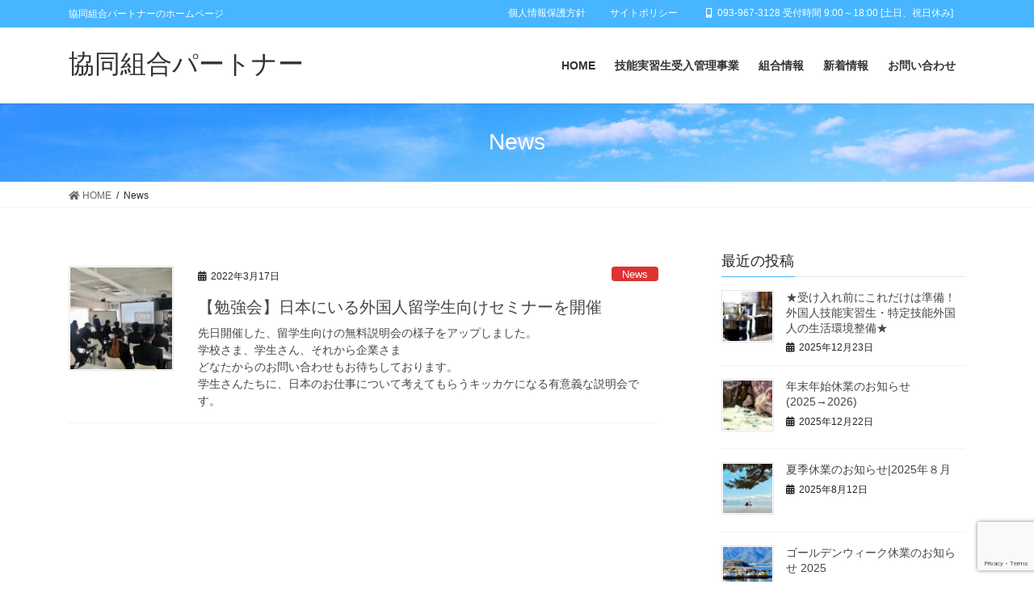

--- FILE ---
content_type: text/html; charset=UTF-8
request_url: https://www.partner-coop.or.jp/category/news/
body_size: 12826
content:
<!DOCTYPE html>
<html lang="ja">
<head>
<meta charset="utf-8">
<meta http-equiv="X-UA-Compatible" content="IE=edge">
<meta name="viewport" content="width=device-width, initial-scale=1">
<meta name="format-detection" content="telephone=no">
<!-- Google Tag Manager -->
<script>(function(w,d,s,l,i){w[l]=w[l]||[];w[l].push({'gtm.start':
new Date().getTime(),event:'gtm.js'});var f=d.getElementsByTagName(s)[0],
j=d.createElement(s),dl=l!='dataLayer'?'&l='+l:'';j.async=true;j.src=
'https://www.googletagmanager.com/gtm.js?id='+i+dl;f.parentNode.insertBefore(j,f);
})(window,document,'script','dataLayer','GTM-NZGRC77');</script>
<!-- End Google Tag Manager -->		<!-- Global site tag (gtag.js) - Google Analytics -->
		<script async src="https://www.googletagmanager.com/gtag/js?id=G-7N5C8ZRLP9"></script>
		<script>
		window.dataLayer = window.dataLayer || [];
		function gtag(){dataLayer.push(arguments);}
		gtag('js', new Date());
		gtag('config', 'G-7N5C8ZRLP9');
		</script>
	<title>News | 協同組合パートナー</title>
<meta name='robots' content='max-image-preview:large' />
<link rel='dns-prefetch' href='//www.google.com' />
<link rel="alternate" type="application/rss+xml" title="協同組合パートナー &raquo; フィード" href="https://www.partner-coop.or.jp/feed/" />
<link rel="alternate" type="application/rss+xml" title="協同組合パートナー &raquo; コメントフィード" href="https://www.partner-coop.or.jp/comments/feed/" />
<link rel="alternate" type="application/rss+xml" title="協同組合パートナー &raquo; News カテゴリーのフィード" href="https://www.partner-coop.or.jp/category/news/feed/" />
<meta name="description" content="News について 協同組合パートナー 協同組合パートナーのホームページ" /><style id='wp-img-auto-sizes-contain-inline-css' type='text/css'>
img:is([sizes=auto i],[sizes^="auto," i]){contain-intrinsic-size:3000px 1500px}
/*# sourceURL=wp-img-auto-sizes-contain-inline-css */
</style>
<link rel='stylesheet' id='vkExUnit_common_style-css' href='https://www.partner-coop.or.jp/wordpress/wp-content/plugins/vk-all-in-one-expansion-unit/assets/css/vkExUnit_style.css?ver=9.49.7.0' type='text/css' media='all' />
<style id='vkExUnit_common_style-inline-css' type='text/css'>
:root {--ver_page_top_button_url:url(https://www.partner-coop.or.jp/wordpress/wp-content/plugins/vk-all-in-one-expansion-unit/assets/images/to-top-btn-icon.svg);}@font-face {font-weight: normal;font-style: normal;font-family: "vk_sns";src: url("https://www.partner-coop.or.jp/wordpress/wp-content/plugins/vk-all-in-one-expansion-unit/inc/sns/icons/fonts/vk_sns.eot?-bq20cj");src: url("https://www.partner-coop.or.jp/wordpress/wp-content/plugins/vk-all-in-one-expansion-unit/inc/sns/icons/fonts/vk_sns.eot?#iefix-bq20cj") format("embedded-opentype"),url("https://www.partner-coop.or.jp/wordpress/wp-content/plugins/vk-all-in-one-expansion-unit/inc/sns/icons/fonts/vk_sns.woff?-bq20cj") format("woff"),url("https://www.partner-coop.or.jp/wordpress/wp-content/plugins/vk-all-in-one-expansion-unit/inc/sns/icons/fonts/vk_sns.ttf?-bq20cj") format("truetype"),url("https://www.partner-coop.or.jp/wordpress/wp-content/plugins/vk-all-in-one-expansion-unit/inc/sns/icons/fonts/vk_sns.svg?-bq20cj#vk_sns") format("svg");}
/*# sourceURL=vkExUnit_common_style-inline-css */
</style>
<style id='wp-emoji-styles-inline-css' type='text/css'>

	img.wp-smiley, img.emoji {
		display: inline !important;
		border: none !important;
		box-shadow: none !important;
		height: 1em !important;
		width: 1em !important;
		margin: 0 0.07em !important;
		vertical-align: -0.1em !important;
		background: none !important;
		padding: 0 !important;
	}
/*# sourceURL=wp-emoji-styles-inline-css */
</style>
<style id='wp-block-library-inline-css' type='text/css'>
:root{--wp-block-synced-color:#7a00df;--wp-block-synced-color--rgb:122,0,223;--wp-bound-block-color:var(--wp-block-synced-color);--wp-editor-canvas-background:#ddd;--wp-admin-theme-color:#007cba;--wp-admin-theme-color--rgb:0,124,186;--wp-admin-theme-color-darker-10:#006ba1;--wp-admin-theme-color-darker-10--rgb:0,107,160.5;--wp-admin-theme-color-darker-20:#005a87;--wp-admin-theme-color-darker-20--rgb:0,90,135;--wp-admin-border-width-focus:2px}@media (min-resolution:192dpi){:root{--wp-admin-border-width-focus:1.5px}}.wp-element-button{cursor:pointer}:root .has-very-light-gray-background-color{background-color:#eee}:root .has-very-dark-gray-background-color{background-color:#313131}:root .has-very-light-gray-color{color:#eee}:root .has-very-dark-gray-color{color:#313131}:root .has-vivid-green-cyan-to-vivid-cyan-blue-gradient-background{background:linear-gradient(135deg,#00d084,#0693e3)}:root .has-purple-crush-gradient-background{background:linear-gradient(135deg,#34e2e4,#4721fb 50%,#ab1dfe)}:root .has-hazy-dawn-gradient-background{background:linear-gradient(135deg,#faaca8,#dad0ec)}:root .has-subdued-olive-gradient-background{background:linear-gradient(135deg,#fafae1,#67a671)}:root .has-atomic-cream-gradient-background{background:linear-gradient(135deg,#fdd79a,#004a59)}:root .has-nightshade-gradient-background{background:linear-gradient(135deg,#330968,#31cdcf)}:root .has-midnight-gradient-background{background:linear-gradient(135deg,#020381,#2874fc)}:root{--wp--preset--font-size--normal:16px;--wp--preset--font-size--huge:42px}.has-regular-font-size{font-size:1em}.has-larger-font-size{font-size:2.625em}.has-normal-font-size{font-size:var(--wp--preset--font-size--normal)}.has-huge-font-size{font-size:var(--wp--preset--font-size--huge)}.has-text-align-center{text-align:center}.has-text-align-left{text-align:left}.has-text-align-right{text-align:right}.has-fit-text{white-space:nowrap!important}#end-resizable-editor-section{display:none}.aligncenter{clear:both}.items-justified-left{justify-content:flex-start}.items-justified-center{justify-content:center}.items-justified-right{justify-content:flex-end}.items-justified-space-between{justify-content:space-between}.screen-reader-text{border:0;clip-path:inset(50%);height:1px;margin:-1px;overflow:hidden;padding:0;position:absolute;width:1px;word-wrap:normal!important}.screen-reader-text:focus{background-color:#ddd;clip-path:none;color:#444;display:block;font-size:1em;height:auto;left:5px;line-height:normal;padding:15px 23px 14px;text-decoration:none;top:5px;width:auto;z-index:100000}html :where(.has-border-color){border-style:solid}html :where([style*=border-top-color]){border-top-style:solid}html :where([style*=border-right-color]){border-right-style:solid}html :where([style*=border-bottom-color]){border-bottom-style:solid}html :where([style*=border-left-color]){border-left-style:solid}html :where([style*=border-width]){border-style:solid}html :where([style*=border-top-width]){border-top-style:solid}html :where([style*=border-right-width]){border-right-style:solid}html :where([style*=border-bottom-width]){border-bottom-style:solid}html :where([style*=border-left-width]){border-left-style:solid}html :where(img[class*=wp-image-]){height:auto;max-width:100%}:where(figure){margin:0 0 1em}html :where(.is-position-sticky){--wp-admin--admin-bar--position-offset:var(--wp-admin--admin-bar--height,0px)}@media screen and (max-width:600px){html :where(.is-position-sticky){--wp-admin--admin-bar--position-offset:0px}}

/*# sourceURL=wp-block-library-inline-css */
</style><style id='global-styles-inline-css' type='text/css'>
:root{--wp--preset--aspect-ratio--square: 1;--wp--preset--aspect-ratio--4-3: 4/3;--wp--preset--aspect-ratio--3-4: 3/4;--wp--preset--aspect-ratio--3-2: 3/2;--wp--preset--aspect-ratio--2-3: 2/3;--wp--preset--aspect-ratio--16-9: 16/9;--wp--preset--aspect-ratio--9-16: 9/16;--wp--preset--color--black: #000000;--wp--preset--color--cyan-bluish-gray: #abb8c3;--wp--preset--color--white: #ffffff;--wp--preset--color--pale-pink: #f78da7;--wp--preset--color--vivid-red: #cf2e2e;--wp--preset--color--luminous-vivid-orange: #ff6900;--wp--preset--color--luminous-vivid-amber: #fcb900;--wp--preset--color--light-green-cyan: #7bdcb5;--wp--preset--color--vivid-green-cyan: #00d084;--wp--preset--color--pale-cyan-blue: #8ed1fc;--wp--preset--color--vivid-cyan-blue: #0693e3;--wp--preset--color--vivid-purple: #9b51e0;--wp--preset--gradient--vivid-cyan-blue-to-vivid-purple: linear-gradient(135deg,rgb(6,147,227) 0%,rgb(155,81,224) 100%);--wp--preset--gradient--light-green-cyan-to-vivid-green-cyan: linear-gradient(135deg,rgb(122,220,180) 0%,rgb(0,208,130) 100%);--wp--preset--gradient--luminous-vivid-amber-to-luminous-vivid-orange: linear-gradient(135deg,rgb(252,185,0) 0%,rgb(255,105,0) 100%);--wp--preset--gradient--luminous-vivid-orange-to-vivid-red: linear-gradient(135deg,rgb(255,105,0) 0%,rgb(207,46,46) 100%);--wp--preset--gradient--very-light-gray-to-cyan-bluish-gray: linear-gradient(135deg,rgb(238,238,238) 0%,rgb(169,184,195) 100%);--wp--preset--gradient--cool-to-warm-spectrum: linear-gradient(135deg,rgb(74,234,220) 0%,rgb(151,120,209) 20%,rgb(207,42,186) 40%,rgb(238,44,130) 60%,rgb(251,105,98) 80%,rgb(254,248,76) 100%);--wp--preset--gradient--blush-light-purple: linear-gradient(135deg,rgb(255,206,236) 0%,rgb(152,150,240) 100%);--wp--preset--gradient--blush-bordeaux: linear-gradient(135deg,rgb(254,205,165) 0%,rgb(254,45,45) 50%,rgb(107,0,62) 100%);--wp--preset--gradient--luminous-dusk: linear-gradient(135deg,rgb(255,203,112) 0%,rgb(199,81,192) 50%,rgb(65,88,208) 100%);--wp--preset--gradient--pale-ocean: linear-gradient(135deg,rgb(255,245,203) 0%,rgb(182,227,212) 50%,rgb(51,167,181) 100%);--wp--preset--gradient--electric-grass: linear-gradient(135deg,rgb(202,248,128) 0%,rgb(113,206,126) 100%);--wp--preset--gradient--midnight: linear-gradient(135deg,rgb(2,3,129) 0%,rgb(40,116,252) 100%);--wp--preset--font-size--small: 13px;--wp--preset--font-size--medium: 20px;--wp--preset--font-size--large: 36px;--wp--preset--font-size--x-large: 42px;--wp--preset--spacing--20: 0.44rem;--wp--preset--spacing--30: 0.67rem;--wp--preset--spacing--40: 1rem;--wp--preset--spacing--50: 1.5rem;--wp--preset--spacing--60: 2.25rem;--wp--preset--spacing--70: 3.38rem;--wp--preset--spacing--80: 5.06rem;--wp--preset--shadow--natural: 6px 6px 9px rgba(0, 0, 0, 0.2);--wp--preset--shadow--deep: 12px 12px 50px rgba(0, 0, 0, 0.4);--wp--preset--shadow--sharp: 6px 6px 0px rgba(0, 0, 0, 0.2);--wp--preset--shadow--outlined: 6px 6px 0px -3px rgb(255, 255, 255), 6px 6px rgb(0, 0, 0);--wp--preset--shadow--crisp: 6px 6px 0px rgb(0, 0, 0);}:where(.is-layout-flex){gap: 0.5em;}:where(.is-layout-grid){gap: 0.5em;}body .is-layout-flex{display: flex;}.is-layout-flex{flex-wrap: wrap;align-items: center;}.is-layout-flex > :is(*, div){margin: 0;}body .is-layout-grid{display: grid;}.is-layout-grid > :is(*, div){margin: 0;}:where(.wp-block-columns.is-layout-flex){gap: 2em;}:where(.wp-block-columns.is-layout-grid){gap: 2em;}:where(.wp-block-post-template.is-layout-flex){gap: 1.25em;}:where(.wp-block-post-template.is-layout-grid){gap: 1.25em;}.has-black-color{color: var(--wp--preset--color--black) !important;}.has-cyan-bluish-gray-color{color: var(--wp--preset--color--cyan-bluish-gray) !important;}.has-white-color{color: var(--wp--preset--color--white) !important;}.has-pale-pink-color{color: var(--wp--preset--color--pale-pink) !important;}.has-vivid-red-color{color: var(--wp--preset--color--vivid-red) !important;}.has-luminous-vivid-orange-color{color: var(--wp--preset--color--luminous-vivid-orange) !important;}.has-luminous-vivid-amber-color{color: var(--wp--preset--color--luminous-vivid-amber) !important;}.has-light-green-cyan-color{color: var(--wp--preset--color--light-green-cyan) !important;}.has-vivid-green-cyan-color{color: var(--wp--preset--color--vivid-green-cyan) !important;}.has-pale-cyan-blue-color{color: var(--wp--preset--color--pale-cyan-blue) !important;}.has-vivid-cyan-blue-color{color: var(--wp--preset--color--vivid-cyan-blue) !important;}.has-vivid-purple-color{color: var(--wp--preset--color--vivid-purple) !important;}.has-black-background-color{background-color: var(--wp--preset--color--black) !important;}.has-cyan-bluish-gray-background-color{background-color: var(--wp--preset--color--cyan-bluish-gray) !important;}.has-white-background-color{background-color: var(--wp--preset--color--white) !important;}.has-pale-pink-background-color{background-color: var(--wp--preset--color--pale-pink) !important;}.has-vivid-red-background-color{background-color: var(--wp--preset--color--vivid-red) !important;}.has-luminous-vivid-orange-background-color{background-color: var(--wp--preset--color--luminous-vivid-orange) !important;}.has-luminous-vivid-amber-background-color{background-color: var(--wp--preset--color--luminous-vivid-amber) !important;}.has-light-green-cyan-background-color{background-color: var(--wp--preset--color--light-green-cyan) !important;}.has-vivid-green-cyan-background-color{background-color: var(--wp--preset--color--vivid-green-cyan) !important;}.has-pale-cyan-blue-background-color{background-color: var(--wp--preset--color--pale-cyan-blue) !important;}.has-vivid-cyan-blue-background-color{background-color: var(--wp--preset--color--vivid-cyan-blue) !important;}.has-vivid-purple-background-color{background-color: var(--wp--preset--color--vivid-purple) !important;}.has-black-border-color{border-color: var(--wp--preset--color--black) !important;}.has-cyan-bluish-gray-border-color{border-color: var(--wp--preset--color--cyan-bluish-gray) !important;}.has-white-border-color{border-color: var(--wp--preset--color--white) !important;}.has-pale-pink-border-color{border-color: var(--wp--preset--color--pale-pink) !important;}.has-vivid-red-border-color{border-color: var(--wp--preset--color--vivid-red) !important;}.has-luminous-vivid-orange-border-color{border-color: var(--wp--preset--color--luminous-vivid-orange) !important;}.has-luminous-vivid-amber-border-color{border-color: var(--wp--preset--color--luminous-vivid-amber) !important;}.has-light-green-cyan-border-color{border-color: var(--wp--preset--color--light-green-cyan) !important;}.has-vivid-green-cyan-border-color{border-color: var(--wp--preset--color--vivid-green-cyan) !important;}.has-pale-cyan-blue-border-color{border-color: var(--wp--preset--color--pale-cyan-blue) !important;}.has-vivid-cyan-blue-border-color{border-color: var(--wp--preset--color--vivid-cyan-blue) !important;}.has-vivid-purple-border-color{border-color: var(--wp--preset--color--vivid-purple) !important;}.has-vivid-cyan-blue-to-vivid-purple-gradient-background{background: var(--wp--preset--gradient--vivid-cyan-blue-to-vivid-purple) !important;}.has-light-green-cyan-to-vivid-green-cyan-gradient-background{background: var(--wp--preset--gradient--light-green-cyan-to-vivid-green-cyan) !important;}.has-luminous-vivid-amber-to-luminous-vivid-orange-gradient-background{background: var(--wp--preset--gradient--luminous-vivid-amber-to-luminous-vivid-orange) !important;}.has-luminous-vivid-orange-to-vivid-red-gradient-background{background: var(--wp--preset--gradient--luminous-vivid-orange-to-vivid-red) !important;}.has-very-light-gray-to-cyan-bluish-gray-gradient-background{background: var(--wp--preset--gradient--very-light-gray-to-cyan-bluish-gray) !important;}.has-cool-to-warm-spectrum-gradient-background{background: var(--wp--preset--gradient--cool-to-warm-spectrum) !important;}.has-blush-light-purple-gradient-background{background: var(--wp--preset--gradient--blush-light-purple) !important;}.has-blush-bordeaux-gradient-background{background: var(--wp--preset--gradient--blush-bordeaux) !important;}.has-luminous-dusk-gradient-background{background: var(--wp--preset--gradient--luminous-dusk) !important;}.has-pale-ocean-gradient-background{background: var(--wp--preset--gradient--pale-ocean) !important;}.has-electric-grass-gradient-background{background: var(--wp--preset--gradient--electric-grass) !important;}.has-midnight-gradient-background{background: var(--wp--preset--gradient--midnight) !important;}.has-small-font-size{font-size: var(--wp--preset--font-size--small) !important;}.has-medium-font-size{font-size: var(--wp--preset--font-size--medium) !important;}.has-large-font-size{font-size: var(--wp--preset--font-size--large) !important;}.has-x-large-font-size{font-size: var(--wp--preset--font-size--x-large) !important;}
/*# sourceURL=global-styles-inline-css */
</style>

<style id='classic-theme-styles-inline-css' type='text/css'>
/*! This file is auto-generated */
.wp-block-button__link{color:#fff;background-color:#32373c;border-radius:9999px;box-shadow:none;text-decoration:none;padding:calc(.667em + 2px) calc(1.333em + 2px);font-size:1.125em}.wp-block-file__button{background:#32373c;color:#fff;text-decoration:none}
/*# sourceURL=/wp-includes/css/classic-themes.min.css */
</style>
<link rel='stylesheet' id='contact-form-7-css' href='https://www.partner-coop.or.jp/wordpress/wp-content/plugins/contact-form-7/includes/css/styles.css?ver=5.3.2' type='text/css' media='all' />
<link rel='stylesheet' id='bootstrap-4-style-css' href='https://www.partner-coop.or.jp/wordpress/wp-content/themes/lightning-pro/library/bootstrap-4/css/bootstrap.min.css?ver=4.5.0' type='text/css' media='all' />
<link rel='stylesheet' id='lightning-common-style-css' href='https://www.partner-coop.or.jp/wordpress/wp-content/themes/lightning-pro/assets/css/common.css?ver=8.5.5' type='text/css' media='all' />
<style id='lightning-common-style-inline-css' type='text/css'>
/* vk-mobile-nav */:root {--vk-mobile-nav-menu-btn-bg-src: url("https://www.partner-coop.or.jp/wordpress/wp-content/themes/lightning-pro/inc/vk-mobile-nav/package//images/vk-menu-btn-black.svg");--vk-mobile-nav-menu-btn-close-bg-src: url("https://www.partner-coop.or.jp/wordpress/wp-content/themes/lightning-pro/inc/vk-mobile-nav/package//images/vk-menu-close-black.svg");--vk-menu-acc-icon-open-black-bg-src: url("https://www.partner-coop.or.jp/wordpress/wp-content/themes/lightning-pro/inc/vk-mobile-nav/package//images/vk-menu-acc-icon-open-black.svg");--vk-menu-acc-icon-open-white-bg-src: url("https://www.partner-coop.or.jp/wordpress/wp-content/themes/lightning-pro/inc/vk-mobile-nav/package//images/vk-menu-acc-icon-open-white.svg");--vk-menu-acc-icon-close-black-bg-src: url("https://www.partner-coop.or.jp/wordpress/wp-content/themes/lightning-pro/inc/vk-mobile-nav/package//images/vk-menu-close-black.svg");--vk-menu-acc-icon-close-white-bg-src: url("https://www.partner-coop.or.jp/wordpress/wp-content/themes/lightning-pro/inc/vk-mobile-nav/package//images/vk-menu-close-white.svg");}
/*# sourceURL=lightning-common-style-inline-css */
</style>
<link rel='stylesheet' id='lightning-design-style-css' href='https://www.partner-coop.or.jp/wordpress/wp-content/themes/lightning-pro/design-skin/origin2/css/style.css?ver=8.5.5' type='text/css' media='all' />
<style id='lightning-design-style-inline-css' type='text/css'>
/* ltg common custom */:root {--vk-menu-acc-btn-border-color:#333;--color-key:#47b5ff;--color-key-dark:#15a7e1;}.bbp-submit-wrapper .button.submit { background-color:#15a7e1 ; }.bbp-submit-wrapper .button.submit:hover { background-color:#47b5ff ; }.veu_color_txt_key { color:#15a7e1 ; }.veu_color_bg_key { background-color:#15a7e1 ; }.veu_color_border_key { border-color:#15a7e1 ; }.btn-default { border-color:#47b5ff;color:#47b5ff;}.btn-default:focus,.btn-default:hover { border-color:#47b5ff;background-color: #47b5ff; }.wp-block-search__button,.btn-primary { background-color:#47b5ff;border-color:#15a7e1; }.wp-block-search__button:focus,.wp-block-search__button:hover,.btn-primary:not(:disabled):not(.disabled):active,.btn-primary:focus,.btn-primary:hover { background-color:#15a7e1;border-color:#47b5ff; }.btn-outline-primary { color : #47b5ff ; border-color:#47b5ff; }.btn-outline-primary:not(:disabled):not(.disabled):active,.btn-outline-primary:focus,.btn-outline-primary:hover { color : #fff; background-color:#47b5ff;border-color:#15a7e1; }a { color:#337ab7; }/* sidebar child menu display */.localNav ul ul.children{ display:none; }.localNav ul li.current_page_ancestor ul.children,.localNav ul li.current_page_item ul.children,.localNav ul li.current-cat ul.children{ display:block; }/* ExUnit widget ( child page list widget and so on ) */.localNavi ul.children{ display:none; }.localNavi li.current_page_ancestor ul.children,.localNavi li.current_page_item ul.children,.localNavi li.current-cat ul.children{ display:block; }
.tagcloud a:before { font-family: "Font Awesome 5 Free";content: "\f02b";font-weight: bold; }
.siteContent_after.sectionBox{padding:0;}
/* page header */:root{--vk-page-header-url : url(http://www.partner-coop.or.jp/wordpress/wp-content/uploads/2021/02/1189_97.jpg);}@media ( max-width:575.98px ){:root{--vk-page-header-url : url(http://www.partner-coop.or.jp/wordpress/wp-content/uploads/2021/02/1189_97.jpg);}}.page-header{ position:relative;background: var(--vk-page-header-url, url(http://www.partner-coop.or.jp/wordpress/wp-content/uploads/2021/02/1189_97.jpg) ) no-repeat 50% center;background-size: cover;}
.vk-campaign-text{background:#eab010;color:#fff;}.vk-campaign-text_btn,.vk-campaign-text_btn:link,.vk-campaign-text_btn:visited,.vk-campaign-text_btn:focus,.vk-campaign-text_btn:active{background:#fff;color:#4c4c4c;}.vk-campaign-text_btn:hover{background:#eab010;color:#fff;}.vk-campaign-text_link,.vk-campaign-text_link:link,.vk-campaign-text_link:hover,.vk-campaign-text_link:visited,.vk-campaign-text_link:active,.vk-campaign-text_link:focus{color:#fff;}
.headerTop{color:#ffffff;background-color:#47b5ff;border-bottom: 1px solid #47b5ff;}.headerTop .nav li a{color:#ffffff;}
.media .media-body .media-heading a:hover { color:#47b5ff; }@media (min-width: 768px){.gMenu > li:before,.gMenu > li.menu-item-has-children::after { border-bottom-color:#15a7e1 }.gMenu li li { background-color:#15a7e1 }.gMenu li li a:hover { background-color:#47b5ff; }} /* @media (min-width: 768px) */h2,.mainSection-title { border-top-color:#47b5ff; }h3:after,.subSection-title:after { border-bottom-color:#47b5ff; }ul.page-numbers li span.page-numbers.current,.page-link dl .post-page-numbers.current { background-color:#47b5ff; }.pager li > a { border-color:#47b5ff;color:#47b5ff;}.pager li > a:hover { background-color:#47b5ff;color:#fff;}.siteFooter { border-top-color:#47b5ff; }dt { border-left-color:#47b5ff; }:root {--g_nav_main_acc_icon_open_url:url(https://www.partner-coop.or.jp/wordpress/wp-content/themes/lightning-pro/inc/vk-mobile-nav/package/images/vk-menu-acc-icon-open-black.svg);--g_nav_main_acc_icon_close_url: url(https://www.partner-coop.or.jp/wordpress/wp-content/themes/lightning-pro/inc/vk-mobile-nav/package/images/vk-menu-close-black.svg);--g_nav_sub_acc_icon_open_url: url(https://www.partner-coop.or.jp/wordpress/wp-content/themes/lightning-pro/inc/vk-mobile-nav/package/images/vk-menu-acc-icon-open-white.svg);--g_nav_sub_acc_icon_close_url: url(https://www.partner-coop.or.jp/wordpress/wp-content/themes/lightning-pro/inc/vk-mobile-nav/package/images/vk-menu-close-white.svg);}
/*# sourceURL=lightning-design-style-inline-css */
</style>
<link rel='stylesheet' id='vk-blocks-build-css-css' href='https://www.partner-coop.or.jp/wordpress/wp-content/plugins/vk-blocks-pro/inc/vk-blocks/build/block-build.css?ver=0.60.1' type='text/css' media='all' />
<style id='vk-blocks-build-css-inline-css' type='text/css'>
:root {--vk_flow-arrow: url(https://www.partner-coop.or.jp/wordpress/wp-content/plugins/vk-blocks-pro/inc/vk-blocks/images/arrow_bottom.svg);--vk_image-mask-wave01: url(https://www.partner-coop.or.jp/wordpress/wp-content/plugins/vk-blocks-pro/inc/vk-blocks/images/wave01.svg);--vk_image-mask-wave02: url(https://www.partner-coop.or.jp/wordpress/wp-content/plugins/vk-blocks-pro/inc/vk-blocks/images/wave02.svg);--vk_image-mask-wave03: url(https://www.partner-coop.or.jp/wordpress/wp-content/plugins/vk-blocks-pro/inc/vk-blocks/images/wave03.svg);--vk_image-mask-wave04: url(https://www.partner-coop.or.jp/wordpress/wp-content/plugins/vk-blocks-pro/inc/vk-blocks/images/wave04.svg);}

	:root {

		--vk-balloon-border-width:1px;

		--vk-balloon-speech-offset:-12px;
	}
	
/*# sourceURL=vk-blocks-build-css-inline-css */
</style>
<link rel='stylesheet' id='lightning-theme-style-css' href='https://www.partner-coop.or.jp/wordpress/wp-content/themes/lightning-pro/style.css?ver=8.5.5' type='text/css' media='all' />
<link rel='stylesheet' id='vk-media-posts-style-css' href='https://www.partner-coop.or.jp/wordpress/wp-content/themes/lightning-pro/inc/media-posts/package/css/media-posts.css?ver=1.2' type='text/css' media='all' />
<link rel='stylesheet' id='vk-font-awesome-css' href='https://www.partner-coop.or.jp/wordpress/wp-content/themes/lightning-pro/inc/font-awesome/package/versions/5/css/all.min.css?ver=5.13.0' type='text/css' media='all' />
<script type="text/javascript" src="https://www.partner-coop.or.jp/wordpress/wp-includes/js/jquery/jquery.min.js?ver=3.7.1" id="jquery-core-js"></script>
<script type="text/javascript" src="https://www.partner-coop.or.jp/wordpress/wp-includes/js/jquery/jquery-migrate.min.js?ver=3.4.1" id="jquery-migrate-js"></script>
<link rel="https://api.w.org/" href="https://www.partner-coop.or.jp/wp-json/" /><link rel="alternate" title="JSON" type="application/json" href="https://www.partner-coop.or.jp/wp-json/wp/v2/categories/2" /><link rel="EditURI" type="application/rsd+xml" title="RSD" href="https://www.partner-coop.or.jp/wordpress/xmlrpc.php?rsd" />
<meta name="generator" content="WordPress 6.9" />
<style id="lightning-color-custom-for-plugins" type="text/css">/* ltg theme common */.color_key_bg,.color_key_bg_hover:hover{background-color: #47b5ff;}.color_key_txt,.color_key_txt_hover:hover{color: #47b5ff;}.color_key_border,.color_key_border_hover:hover{border-color: #47b5ff;}.color_key_dark_bg,.color_key_dark_bg_hover:hover{background-color: #15a7e1;}.color_key_dark_txt,.color_key_dark_txt_hover:hover{color: #15a7e1;}.color_key_dark_border,.color_key_dark_border_hover:hover{border-color: #15a7e1;}</style><!-- [ VK All in One Expansion Unit OGP ] -->
<meta property="og:site_name" content="協同組合パートナー" />
<meta property="og:url" content="https://www.partner-coop.or.jp/news/free-information-session/" />
<meta property="og:title" content="【勉強会】日本にいる外国人留学生向けセミナーを開催 | 協同組合パートナー" />
<meta property="og:description" content="News について 協同組合パートナー 協同組合パートナーのホームページ" />
<meta property="og:type" content="article" />
<meta property="og:image" content="https://www.partner-coop.or.jp/wordpress/wp-content/uploads/2021/05/ogp.png" />
<meta property="og:image:width" content="1200" />
<meta property="og:image:height" content="630" />
<!-- [ / VK All in One Expansion Unit OGP ] -->
<!-- [ VK All in One Expansion Unit twitter card ] -->
<meta name="twitter:card" content="summary_large_image">
<meta name="twitter:description" content="News について 協同組合パートナー 協同組合パートナーのホームページ">
<meta name="twitter:title" content="【勉強会】日本にいる外国人留学生向けセミナーを開催 | 協同組合パートナー">
<meta name="twitter:url" content="https://www.partner-coop.or.jp/news/free-information-session/">
	<meta name="twitter:image" content="https://www.partner-coop.or.jp/wordpress/wp-content/uploads/2021/05/ogp.png">
	<meta name="twitter:domain" content="www.partner-coop.or.jp">
	<!-- [ / VK All in One Expansion Unit twitter card ] -->
	<link rel="icon" href="https://www.partner-coop.or.jp/wordpress/wp-content/uploads/2021/05/cropped-スクリーンショット-2021-05-10-17.59.14-32x32.png" sizes="32x32" />
<link rel="icon" href="https://www.partner-coop.or.jp/wordpress/wp-content/uploads/2021/05/cropped-スクリーンショット-2021-05-10-17.59.14-192x192.png" sizes="192x192" />
<link rel="apple-touch-icon" href="https://www.partner-coop.or.jp/wordpress/wp-content/uploads/2021/05/cropped-スクリーンショット-2021-05-10-17.59.14-180x180.png" />
<meta name="msapplication-TileImage" content="https://www.partner-coop.or.jp/wordpress/wp-content/uploads/2021/05/cropped-スクリーンショット-2021-05-10-17.59.14-270x270.png" />

</head>
<body class="archive category category-news category-2 wp-theme-lightning-pro post-type-post sidebar-fix sidebar-fix-priority-top bootstrap4 device-pc fa_v5_css mobile-fix-nav_add_menu_btn mobile-fix-nav_enable">
<a class="skip-link screen-reader-text" href="#main">コンテンツに移動</a>
<a class="skip-link screen-reader-text" href="#vk-mobile-nav">ナビゲーションに移動</a>
<!-- Google Tag Manager (noscript) -->
    <noscript><iframe src="https://www.googletagmanager.com/ns.html?id=GTM-NZGRC77"
    height="0" width="0" style="display:none;visibility:hidden"></iframe></noscript>
    <!-- End Google Tag Manager (noscript) --><header class="siteHeader">
	<div class="headerTop" id="headerTop"><div class="container"><p class="headerTop_description">協同組合パートナーのホームページ</p><nav class="menu-header-top-navigation-container"><ul id="menu-header-top-navigation" class="menu nav"><li id="menu-item-175" class="menu-item menu-item-type-post_type menu-item-object-page menu-item-175"><a href="https://www.partner-coop.or.jp/privacy/">個人情報保護方針</a></li>
<li id="menu-item-176" class="menu-item menu-item-type-post_type menu-item-object-page menu-item-176"><a href="https://www.partner-coop.or.jp/sitepolicy/">サイトポリシー</a></li>
<li class="headerTop_tel"><span class="headerTop_tel_wrap"><i class="fas fa-mobile-alt"></i>093-967-3128 受付時間 9:00～18:00 [土日、祝日休み]</span></li></ul></nav></div><!-- [ / .container ] --></div><!-- [ / #headerTop  ] -->	<div class="container siteHeadContainer">
		<div class="navbar-header">
						<p class="navbar-brand siteHeader_logo">
			<a href="https://www.partner-coop.or.jp/">
				<span>協同組合パートナー</span>
			</a>
			</p>
								</div>

		<div id="gMenu_outer" class="gMenu_outer"><nav class="menu-header-navigation-container"><ul id="menu-header-navigation" class="menu gMenu vk-menu-acc"><li id="menu-item-23" class="menu-item menu-item-type-post_type menu-item-object-page menu-item-home"><a href="https://www.partner-coop.or.jp/"><strong class="gMenu_name">HOME</strong></a></li>
<li id="menu-item-118" class="menu-item menu-item-type-post_type menu-item-object-page"><a href="https://www.partner-coop.or.jp/intern_management/"><strong class="gMenu_name">技能実習生受入管理事業</strong></a></li>
<li id="menu-item-25" class="menu-item menu-item-type-post_type menu-item-object-page"><a href="https://www.partner-coop.or.jp/information/"><strong class="gMenu_name">組合情報</strong></a></li>
<li id="menu-item-149" class="menu-item menu-item-type-post_type menu-item-object-page"><a href="https://www.partner-coop.or.jp/news/"><strong class="gMenu_name">新着情報</strong></a></li>
<li id="menu-item-28" class="menu-item menu-item-type-post_type menu-item-object-page"><a href="https://www.partner-coop.or.jp/contact/"><strong class="gMenu_name">お問い合わせ</strong></a></li>
</ul></nav></div>	</div>
	</header>

<div class="section page-header"><div class="container"><div class="row"><div class="col-md-12">
<h1 class="page-header_pageTitle">
News</h1>
</div></div></div></div><!-- [ /.page-header ] -->


<!-- [ .breadSection ] --><div class="section breadSection"><div class="container"><div class="row"><ol class="breadcrumb" itemtype="http://schema.org/BreadcrumbList"><li id="panHome" itemprop="itemListElement" itemscope itemtype="http://schema.org/ListItem"><a itemprop="item" href="https://www.partner-coop.or.jp/"><span itemprop="name"><i class="fa fa-home"></i> HOME</span></a></li><li><span>News</span></li></ol></div></div></div><!-- [ /.breadSection ] -->

<div class="section siteContent">
<div class="container">
<div class="row">
<div class="col mainSection mainSection-col-two baseSection vk_posts-mainSection" id="main" role="main">

	
<div class="postList">


	
		<article class="media">
<div id="post-803" class="post-803 post type-post status-publish format-standard has-post-thumbnail hentry category-news tag-13 tag-12 tag-10">
		<div class="media-left postList_thumbnail">
		<a href="https://www.partner-coop.or.jp/news/free-information-session/">
		<img width="150" height="150" src="https://www.partner-coop.or.jp/wordpress/wp-content/uploads/2022/03/Photo-of-the-briefing-session-150x150.jpg" class="media-object wp-post-image" alt="説明会の写真" decoding="async" />		</a>
	</div>
		<div class="media-body">
		<div class="entry-meta">


<span class="published entry-meta_items">2022年3月17日</span>

<span class="entry-meta_items entry-meta_updated entry-meta_hidden">/ 最終更新日 : <span class="updated">2024年6月14日</span></span>


	
	<span class="vcard author entry-meta_items entry-meta_items_author entry-meta_hidden"><span class="fn">partner-coop</span></span>



<span class="entry-meta_items entry-meta_items_term"><a href="https://www.partner-coop.or.jp/category/news/" class="btn btn-xs btn-primary entry-meta_items_term_button" style="background-color:#dd3333;border:none;">News</a></span>
</div>
		<h1 class="media-heading entry-title"><a href="https://www.partner-coop.or.jp/news/free-information-session/">【勉強会】日本にいる外国人留学生向けセミナーを開催</a></h1>
		<a href="https://www.partner-coop.or.jp/news/free-information-session/" class="media-body_excerpt"><p>先日開催した、留学生向けの無料説明会の様子をアップしました。</p>
<p>学校さま、学生さん、それから企業さま</p>
<p>どなたからのお問い合わせもお待ちしております。</p>
<p>学生さんたちに、日本のお仕事について考えてもらうキッカケになる有意義な説明会です。</p>
</a>
	</div>
</div>
</article>

	
	
	
</div><!-- [ /.postList ] -->

</div><!-- [ /.mainSection ] -->

	<div class="col subSection sideSection sideSection-col-two baseSection">
	

<aside class="widget widget_postlist">
<h1 class="subSection-title">最近の投稿</h1>

  <div class="media">

	
	  <div class="media-left postList_thumbnail">
		<a href="https://www.partner-coop.or.jp/information/%e2%98%85%e5%8f%97%e3%81%91%e5%85%a5%e3%82%8c%e5%89%8d%e3%81%ab%e3%81%93%e3%82%8c%e3%81%a0%e3%81%91%e3%81%af%e6%ba%96%e5%82%99%ef%bc%81%e5%a4%96%e5%9b%bd%e4%ba%ba%e6%8a%80%e8%83%bd%e5%ae%9f%e7%bf%92/">
		<img width="150" height="150" src="https://www.partner-coop.or.jp/wordpress/wp-content/uploads/2025/12/pot-6974153_1280-1-150x150.jpg" class="attachment-thumbnail size-thumbnail wp-post-image" alt="" decoding="async" loading="lazy" />		</a>
	  </div>

	
	<div class="media-body">
	  <h4 class="media-heading"><a href="https://www.partner-coop.or.jp/information/%e2%98%85%e5%8f%97%e3%81%91%e5%85%a5%e3%82%8c%e5%89%8d%e3%81%ab%e3%81%93%e3%82%8c%e3%81%a0%e3%81%91%e3%81%af%e6%ba%96%e5%82%99%ef%bc%81%e5%a4%96%e5%9b%bd%e4%ba%ba%e6%8a%80%e8%83%bd%e5%ae%9f%e7%bf%92/">★受け入れ前にこれだけは準備！外国人技能実習生・特定技能外国人の生活環境整備★</a></h4>
	  <div class="published entry-meta_items">2025年12月23日</div>
	</div>
  </div>


  <div class="media">

	
	  <div class="media-left postList_thumbnail">
		<a href="https://www.partner-coop.or.jp/information/winter-holidays-2025/">
		<img width="150" height="150" src="https://www.partner-coop.or.jp/wordpress/wp-content/uploads/2025/12/japan-2494816_1280-150x150.jpg" class="attachment-thumbnail size-thumbnail wp-post-image" alt="" decoding="async" loading="lazy" />		</a>
	  </div>

	
	<div class="media-body">
	  <h4 class="media-heading"><a href="https://www.partner-coop.or.jp/information/winter-holidays-2025/">年末年始休業のお知らせ(2025→2026)</a></h4>
	  <div class="published entry-meta_items">2025年12月22日</div>
	</div>
  </div>


  <div class="media">

	
	  <div class="media-left postList_thumbnail">
		<a href="https://www.partner-coop.or.jp/information/summer-holidays-2025/">
		<img width="150" height="150" src="https://www.partner-coop.or.jp/wordpress/wp-content/uploads/2025/08/kaori-chin-teYjKGvqkz8-unsplash-150x150.jpg" class="attachment-thumbnail size-thumbnail wp-post-image" alt="" decoding="async" loading="lazy" />		</a>
	  </div>

	
	<div class="media-body">
	  <h4 class="media-heading"><a href="https://www.partner-coop.or.jp/information/summer-holidays-2025/">夏季休業のお知らせ|2025年８月</a></h4>
	  <div class="published entry-meta_items">2025年8月12日</div>
	</div>
  </div>


  <div class="media">

	
	  <div class="media-left postList_thumbnail">
		<a href="https://www.partner-coop.or.jp/information/gw2025/">
		<img width="150" height="150" src="https://www.partner-coop.or.jp/wordpress/wp-content/uploads/2025/05/nopparuj-lamaikul-_N4UoiCPlJg-unsplash-150x150.jpg" class="attachment-thumbnail size-thumbnail wp-post-image" alt="" decoding="async" loading="lazy" />		</a>
	  </div>

	
	<div class="media-body">
	  <h4 class="media-heading"><a href="https://www.partner-coop.or.jp/information/gw2025/">ゴールデンウィーク休業のお知らせ 2025</a></h4>
	  <div class="published entry-meta_items">2025年5月1日</div>
	</div>
  </div>


  <div class="media">

	
	  <div class="media-left postList_thumbnail">
		<a href="https://www.partner-coop.or.jp/information/blog-intro-to-technical-internship/">
		<img width="150" height="150" src="https://www.partner-coop.or.jp/wordpress/wp-content/uploads/2025/04/ginoujissyuusei-150x150.jpg" class="attachment-thumbnail size-thumbnail wp-post-image" alt="" decoding="async" loading="lazy" />		</a>
	  </div>

	
	<div class="media-body">
	  <h4 class="media-heading"><a href="https://www.partner-coop.or.jp/information/blog-intro-to-technical-internship/">【採用担当者向け】技能実習制度とは？仕組み・受け入れ方法・外国人雇用のメリットをわかりやすく解説</a></h4>
	  <div class="published entry-meta_items">2025年4月17日</div>
	</div>
  </div>


  <div class="media">

	
	  <div class="media-left postList_thumbnail">
		<a href="https://www.partner-coop.or.jp/information/new-year-holidays2025/">
		<img width="150" height="150" src="https://www.partner-coop.or.jp/wordpress/wp-content/uploads/2024/12/mt-fuji-2232246_1280-150x150.jpg" class="attachment-thumbnail size-thumbnail wp-post-image" alt="" decoding="async" loading="lazy" />		</a>
	  </div>

	
	<div class="media-body">
	  <h4 class="media-heading"><a href="https://www.partner-coop.or.jp/information/new-year-holidays2025/">年末年始休業のお知らせ(2024→2025)</a></h4>
	  <div class="published entry-meta_items">2024年12月20日</div>
	</div>
  </div>


  <div class="media">

	
	  <div class="media-left postList_thumbnail">
		<a href="https://www.partner-coop.or.jp/news/free-information-session/">
		<img width="150" height="150" src="https://www.partner-coop.or.jp/wordpress/wp-content/uploads/2022/03/Photo-of-the-briefing-session-150x150.jpg" class="attachment-thumbnail size-thumbnail wp-post-image" alt="説明会の写真" decoding="async" loading="lazy" />		</a>
	  </div>

	
	<div class="media-body">
	  <h4 class="media-heading"><a href="https://www.partner-coop.or.jp/news/free-information-session/">【勉強会】日本にいる外国人留学生向けセミナーを開催</a></h4>
	  <div class="published entry-meta_items">2022年3月17日</div>
	</div>
  </div>


  <div class="media">

	
	  <div class="media-left postList_thumbnail">
		<a href="https://www.partner-coop.or.jp/information/office-relocation/">
		<img width="150" height="150" src="https://www.partner-coop.or.jp/wordpress/wp-content/uploads/2022/01/mount-fuji-g25ef838ee_1920-150x150.jpg" class="attachment-thumbnail size-thumbnail wp-post-image" alt="" decoding="async" loading="lazy" />		</a>
	  </div>

	
	<div class="media-body">
	  <h4 class="media-heading"><a href="https://www.partner-coop.or.jp/information/office-relocation/">本部の移転に関するご案内</a></h4>
	  <div class="published entry-meta_items">2022年1月14日</div>
	</div>
  </div>


  <div class="media">

	
	  <div class="media-left postList_thumbnail">
		<a href="https://www.partner-coop.or.jp/column/group-or-company/">
		<img width="150" height="150" src="https://www.partner-coop.or.jp/wordpress/wp-content/uploads/2021/12/head-g507d89c41_1920-150x150.jpg" class="attachment-thumbnail size-thumbnail wp-post-image" alt="" decoding="async" loading="lazy" />		</a>
	  </div>

	
	<div class="media-body">
	  <h4 class="media-heading"><a href="https://www.partner-coop.or.jp/column/group-or-company/">技能実習生の受け入れ方法：企業単独型と団体監理型のちがい</a></h4>
	  <div class="published entry-meta_items">2021年12月1日</div>
	</div>
  </div>


  <div class="media">

	
	  <div class="media-left postList_thumbnail">
		<a href="https://www.partner-coop.or.jp/column/compare/">
		<img width="150" height="150" src="https://www.partner-coop.or.jp/wordpress/wp-content/uploads/2021/06/possessed-photography-miWGZ02CLKI-unsplash-1-150x150.jpg" class="attachment-thumbnail size-thumbnail wp-post-image" alt="" decoding="async" loading="lazy" />		</a>
	  </div>

	
	<div class="media-body">
	  <h4 class="media-heading"><a href="https://www.partner-coop.or.jp/column/compare/">【比較解説】技能実習生と特定技能の違いって何なの？</a></h4>
	  <div class="published entry-meta_items">2021年6月15日</div>
	</div>
  </div>

</aside>

<aside class="widget widget_categories widget_link_list">
<nav class="localNav">
<h1 class="subSection-title">カテゴリー</h1>
<ul>
		<li class="cat-item cat-item-2 current-cat"><a aria-current="page" href="https://www.partner-coop.or.jp/category/news/">News</a>
</li>
	<li class="cat-item cat-item-1"><a href="https://www.partner-coop.or.jp/category/information/">お知らせ</a>
</li>
	<li class="cat-item cat-item-7"><a href="https://www.partner-coop.or.jp/category/column/">コラム</a>
</li>
</ul>
</nav>
</aside>

<aside class="widget widget_archive widget_link_list">
<nav class="localNav">
<h1 class="subSection-title">アーカイブ</h1>
<ul>
		<li><a href='https://www.partner-coop.or.jp/2025/12/'>2025年12月</a></li>
	<li><a href='https://www.partner-coop.or.jp/2025/08/'>2025年8月</a></li>
	<li><a href='https://www.partner-coop.or.jp/2025/05/'>2025年5月</a></li>
	<li><a href='https://www.partner-coop.or.jp/2025/04/'>2025年4月</a></li>
	<li><a href='https://www.partner-coop.or.jp/2024/12/'>2024年12月</a></li>
	<li><a href='https://www.partner-coop.or.jp/2022/03/'>2022年3月</a></li>
	<li><a href='https://www.partner-coop.or.jp/2022/01/'>2022年1月</a></li>
	<li><a href='https://www.partner-coop.or.jp/2021/12/'>2021年12月</a></li>
	<li><a href='https://www.partner-coop.or.jp/2021/06/'>2021年6月</a></li>
</ul>
</nav>
</aside>

	</div><!-- [ /.subSection ] -->


</div><!-- [ /.row ] -->
</div><!-- [ /.container ] -->
</div><!-- [ /.siteContent ] -->


<footer class="section siteFooter">
					<div class="container sectionBox footerWidget">
			<div class="row">
				<div class="col-md-6"><aside class="widget widget_wp_widget_vkexunit_profile" id="wp_widget_vkexunit_profile-2">
<div class="veu_profile">
<h1 class="widget-title subSection-title">協同組合パートナー</h1><div class="profile" >
<p class="profile_text">【所在地】<br />
〈本部〉<br />
〒802-0082<br />
福岡県北九州市小倉北区古船場町9-11-301<br />
〈宮崎出張所〉<br />
〒880-0804<br />
宮崎県宮崎市宮田町3-13-203<br />
【定休日】<br />
土曜,日曜,祝日<br />
【受付時間】<br />
9:00～18:00<br />
【電話番号】 <br />
093-967-3128<br />
</p>

</div>
<!-- / .site-profile -->
</div>
</aside></div><div class="col-md-6"><aside class="widget widget_pages" id="pages-2"><h1 class="widget-title subSection-title">ページ一覧</h1>
			<ul>
				<li class="page_item page-item-21"><a href="https://www.partner-coop.or.jp/">HOME</a></li>
<li class="page_item page-item-116"><a href="https://www.partner-coop.or.jp/intern_management/">技能実習生受入管理事業</a></li>
<li class="page_item page-item-2"><a href="https://www.partner-coop.or.jp/information/">組合情報</a></li>
<li class="page_item page-item-147"><a href="https://www.partner-coop.or.jp/news/">新着情報</a></li>
<li class="page_item page-item-26"><a href="https://www.partner-coop.or.jp/contact/">お問い合わせ</a></li>
<li class="page_item page-item-76"><a href="https://www.partner-coop.or.jp/sitepolicy/">サイトポリシー</a></li>
<li class="page_item page-item-79"><a href="https://www.partner-coop.or.jp/privacy/">個人情報保護方針</a></li>
			</ul>

			</aside></div>			</div>
		</div>
	
	
	<div class="container sectionBox copySection text-center">
			<p>Copyright &copy; 協同組合パートナー All Rights Reserved.</p>	</div>
</footer>
<script type="speculationrules">
{"prefetch":[{"source":"document","where":{"and":[{"href_matches":"/*"},{"not":{"href_matches":["/wordpress/wp-*.php","/wordpress/wp-admin/*","/wordpress/wp-content/uploads/*","/wordpress/wp-content/*","/wordpress/wp-content/plugins/*","/wordpress/wp-content/themes/lightning-pro/*","/*\\?(.+)"]}},{"not":{"selector_matches":"a[rel~=\"nofollow\"]"}},{"not":{"selector_matches":".no-prefetch, .no-prefetch a"}}]},"eagerness":"conservative"}]}
</script>
<a href="#top" id="page_top" class="page_top_btn">PAGE TOP</a><div class="vk-mobile-nav vk-mobile-nav-drop-in" id="vk-mobile-nav"><nav class="vk-mobile-nav-menu-outer" role="navigation"><ul id="menu-header-navigation-1" class="vk-menu-acc menu"><li id="menu-item-23" class="menu-item menu-item-type-post_type menu-item-object-page menu-item-home menu-item-23"><a href="https://www.partner-coop.or.jp/">HOME</a></li>
<li id="menu-item-118" class="menu-item menu-item-type-post_type menu-item-object-page menu-item-118"><a href="https://www.partner-coop.or.jp/intern_management/">技能実習生受入管理事業</a></li>
<li id="menu-item-25" class="menu-item menu-item-type-post_type menu-item-object-page menu-item-25"><a href="https://www.partner-coop.or.jp/information/">組合情報</a></li>
<li id="menu-item-149" class="menu-item menu-item-type-post_type menu-item-object-page menu-item-149"><a href="https://www.partner-coop.or.jp/news/">新着情報</a></li>
<li id="menu-item-28" class="menu-item menu-item-type-post_type menu-item-object-page menu-item-28"><a href="https://www.partner-coop.or.jp/contact/">お問い合わせ</a></li>
</ul></nav></div>			<nav class="mobile-fix-nav" style="background-color: #FFF;">

				
								<ul class="mobile-fix-nav-menu">

						<li><span id="vk-mobile-nav-menu-btn" class="vk-mobile-nav-menu-btn" style="color: #2e6da4;"><span class="link-icon"><i class="fas fa fa-bars" aria-hidden="true"></i></span>MENU</span></li><li><a href="http://www.partner-coop.or.jp/intern_management/"  style="color: #2e6da4;">
		            <span class="link-icon"><i class="far fa-user"></i></span>管理事業</a></li><li><a href="https://www.partner-coop.or.jp/contact/"  style="color: #2e6da4;">
		            <span class="link-icon"><i class="fas fa-envelope"></i></span>お問い合わせ</a></li><li><a href="tel:093-967-3128"  style="color: #2e6da4;">
		            <span class="link-icon"><i class="fas fa-phone-square"></i></span>TEL</a></li>
				</ul>
							  </nav>

			<script type="text/javascript" id="contact-form-7-js-extra">
/* <![CDATA[ */
var wpcf7 = {"apiSettings":{"root":"https://www.partner-coop.or.jp/wp-json/contact-form-7/v1","namespace":"contact-form-7/v1"}};
//# sourceURL=contact-form-7-js-extra
/* ]]> */
</script>
<script type="text/javascript" src="https://www.partner-coop.or.jp/wordpress/wp-content/plugins/contact-form-7/includes/js/scripts.js?ver=5.3.2" id="contact-form-7-js"></script>
<script type="text/javascript" src="https://www.google.com/recaptcha/api.js?render=6LdVmGUaAAAAACQ5BpkUYJRSDHRMGKDOkcjLx6bo&amp;ver=3.0" id="google-recaptcha-js"></script>
<script type="text/javascript" id="wpcf7-recaptcha-js-extra">
/* <![CDATA[ */
var wpcf7_recaptcha = {"sitekey":"6LdVmGUaAAAAACQ5BpkUYJRSDHRMGKDOkcjLx6bo","actions":{"homepage":"homepage","contactform":"contactform"}};
//# sourceURL=wpcf7-recaptcha-js-extra
/* ]]> */
</script>
<script type="text/javascript" src="https://www.partner-coop.or.jp/wordpress/wp-content/plugins/contact-form-7/modules/recaptcha/script.js?ver=5.3.2" id="wpcf7-recaptcha-js"></script>
<script type="text/javascript" id="lightning-js-js-extra">
/* <![CDATA[ */
var lightningOpt = {"header_scrool":"1"};
//# sourceURL=lightning-js-js-extra
/* ]]> */
</script>
<script type="text/javascript" src="https://www.partner-coop.or.jp/wordpress/wp-content/themes/lightning-pro/assets/js/lightning.min.js?ver=8.5.5" id="lightning-js-js"></script>
<script type="text/javascript" src="https://www.partner-coop.or.jp/wordpress/wp-content/themes/lightning-pro/library/bootstrap-4/js/bootstrap.min.js?ver=4.5.0" id="bootstrap-4-js-js"></script>
<script type="text/javascript" id="vkExUnit_master-js-js-extra">
/* <![CDATA[ */
var vkExOpt = {"ajax_url":"https://www.partner-coop.or.jp/wordpress/wp-admin/admin-ajax.php","enable_smooth_scroll":"1"};
//# sourceURL=vkExUnit_master-js-js-extra
/* ]]> */
</script>
<script type="text/javascript" src="https://www.partner-coop.or.jp/wordpress/wp-content/plugins/vk-all-in-one-expansion-unit/assets/js/all.min.js?ver=9.49.7.0" id="vkExUnit_master-js-js"></script>
<script id="wp-emoji-settings" type="application/json">
{"baseUrl":"https://s.w.org/images/core/emoji/17.0.2/72x72/","ext":".png","svgUrl":"https://s.w.org/images/core/emoji/17.0.2/svg/","svgExt":".svg","source":{"concatemoji":"https://www.partner-coop.or.jp/wordpress/wp-includes/js/wp-emoji-release.min.js?ver=6.9"}}
</script>
<script type="module">
/* <![CDATA[ */
/*! This file is auto-generated */
const a=JSON.parse(document.getElementById("wp-emoji-settings").textContent),o=(window._wpemojiSettings=a,"wpEmojiSettingsSupports"),s=["flag","emoji"];function i(e){try{var t={supportTests:e,timestamp:(new Date).valueOf()};sessionStorage.setItem(o,JSON.stringify(t))}catch(e){}}function c(e,t,n){e.clearRect(0,0,e.canvas.width,e.canvas.height),e.fillText(t,0,0);t=new Uint32Array(e.getImageData(0,0,e.canvas.width,e.canvas.height).data);e.clearRect(0,0,e.canvas.width,e.canvas.height),e.fillText(n,0,0);const a=new Uint32Array(e.getImageData(0,0,e.canvas.width,e.canvas.height).data);return t.every((e,t)=>e===a[t])}function p(e,t){e.clearRect(0,0,e.canvas.width,e.canvas.height),e.fillText(t,0,0);var n=e.getImageData(16,16,1,1);for(let e=0;e<n.data.length;e++)if(0!==n.data[e])return!1;return!0}function u(e,t,n,a){switch(t){case"flag":return n(e,"\ud83c\udff3\ufe0f\u200d\u26a7\ufe0f","\ud83c\udff3\ufe0f\u200b\u26a7\ufe0f")?!1:!n(e,"\ud83c\udde8\ud83c\uddf6","\ud83c\udde8\u200b\ud83c\uddf6")&&!n(e,"\ud83c\udff4\udb40\udc67\udb40\udc62\udb40\udc65\udb40\udc6e\udb40\udc67\udb40\udc7f","\ud83c\udff4\u200b\udb40\udc67\u200b\udb40\udc62\u200b\udb40\udc65\u200b\udb40\udc6e\u200b\udb40\udc67\u200b\udb40\udc7f");case"emoji":return!a(e,"\ud83e\u1fac8")}return!1}function f(e,t,n,a){let r;const o=(r="undefined"!=typeof WorkerGlobalScope&&self instanceof WorkerGlobalScope?new OffscreenCanvas(300,150):document.createElement("canvas")).getContext("2d",{willReadFrequently:!0}),s=(o.textBaseline="top",o.font="600 32px Arial",{});return e.forEach(e=>{s[e]=t(o,e,n,a)}),s}function r(e){var t=document.createElement("script");t.src=e,t.defer=!0,document.head.appendChild(t)}a.supports={everything:!0,everythingExceptFlag:!0},new Promise(t=>{let n=function(){try{var e=JSON.parse(sessionStorage.getItem(o));if("object"==typeof e&&"number"==typeof e.timestamp&&(new Date).valueOf()<e.timestamp+604800&&"object"==typeof e.supportTests)return e.supportTests}catch(e){}return null}();if(!n){if("undefined"!=typeof Worker&&"undefined"!=typeof OffscreenCanvas&&"undefined"!=typeof URL&&URL.createObjectURL&&"undefined"!=typeof Blob)try{var e="postMessage("+f.toString()+"("+[JSON.stringify(s),u.toString(),c.toString(),p.toString()].join(",")+"));",a=new Blob([e],{type:"text/javascript"});const r=new Worker(URL.createObjectURL(a),{name:"wpTestEmojiSupports"});return void(r.onmessage=e=>{i(n=e.data),r.terminate(),t(n)})}catch(e){}i(n=f(s,u,c,p))}t(n)}).then(e=>{for(const n in e)a.supports[n]=e[n],a.supports.everything=a.supports.everything&&a.supports[n],"flag"!==n&&(a.supports.everythingExceptFlag=a.supports.everythingExceptFlag&&a.supports[n]);var t;a.supports.everythingExceptFlag=a.supports.everythingExceptFlag&&!a.supports.flag,a.supports.everything||((t=a.source||{}).concatemoji?r(t.concatemoji):t.wpemoji&&t.twemoji&&(r(t.twemoji),r(t.wpemoji)))});
//# sourceURL=https://www.partner-coop.or.jp/wordpress/wp-includes/js/wp-emoji-loader.min.js
/* ]]> */
</script>
</body>
</html>


--- FILE ---
content_type: text/html; charset=utf-8
request_url: https://www.google.com/recaptcha/api2/anchor?ar=1&k=6LdVmGUaAAAAACQ5BpkUYJRSDHRMGKDOkcjLx6bo&co=aHR0cHM6Ly93d3cucGFydG5lci1jb29wLm9yLmpwOjQ0Mw..&hl=en&v=PoyoqOPhxBO7pBk68S4YbpHZ&size=invisible&anchor-ms=20000&execute-ms=30000&cb=ikofnroc7y5g
body_size: 48759
content:
<!DOCTYPE HTML><html dir="ltr" lang="en"><head><meta http-equiv="Content-Type" content="text/html; charset=UTF-8">
<meta http-equiv="X-UA-Compatible" content="IE=edge">
<title>reCAPTCHA</title>
<style type="text/css">
/* cyrillic-ext */
@font-face {
  font-family: 'Roboto';
  font-style: normal;
  font-weight: 400;
  font-stretch: 100%;
  src: url(//fonts.gstatic.com/s/roboto/v48/KFO7CnqEu92Fr1ME7kSn66aGLdTylUAMa3GUBHMdazTgWw.woff2) format('woff2');
  unicode-range: U+0460-052F, U+1C80-1C8A, U+20B4, U+2DE0-2DFF, U+A640-A69F, U+FE2E-FE2F;
}
/* cyrillic */
@font-face {
  font-family: 'Roboto';
  font-style: normal;
  font-weight: 400;
  font-stretch: 100%;
  src: url(//fonts.gstatic.com/s/roboto/v48/KFO7CnqEu92Fr1ME7kSn66aGLdTylUAMa3iUBHMdazTgWw.woff2) format('woff2');
  unicode-range: U+0301, U+0400-045F, U+0490-0491, U+04B0-04B1, U+2116;
}
/* greek-ext */
@font-face {
  font-family: 'Roboto';
  font-style: normal;
  font-weight: 400;
  font-stretch: 100%;
  src: url(//fonts.gstatic.com/s/roboto/v48/KFO7CnqEu92Fr1ME7kSn66aGLdTylUAMa3CUBHMdazTgWw.woff2) format('woff2');
  unicode-range: U+1F00-1FFF;
}
/* greek */
@font-face {
  font-family: 'Roboto';
  font-style: normal;
  font-weight: 400;
  font-stretch: 100%;
  src: url(//fonts.gstatic.com/s/roboto/v48/KFO7CnqEu92Fr1ME7kSn66aGLdTylUAMa3-UBHMdazTgWw.woff2) format('woff2');
  unicode-range: U+0370-0377, U+037A-037F, U+0384-038A, U+038C, U+038E-03A1, U+03A3-03FF;
}
/* math */
@font-face {
  font-family: 'Roboto';
  font-style: normal;
  font-weight: 400;
  font-stretch: 100%;
  src: url(//fonts.gstatic.com/s/roboto/v48/KFO7CnqEu92Fr1ME7kSn66aGLdTylUAMawCUBHMdazTgWw.woff2) format('woff2');
  unicode-range: U+0302-0303, U+0305, U+0307-0308, U+0310, U+0312, U+0315, U+031A, U+0326-0327, U+032C, U+032F-0330, U+0332-0333, U+0338, U+033A, U+0346, U+034D, U+0391-03A1, U+03A3-03A9, U+03B1-03C9, U+03D1, U+03D5-03D6, U+03F0-03F1, U+03F4-03F5, U+2016-2017, U+2034-2038, U+203C, U+2040, U+2043, U+2047, U+2050, U+2057, U+205F, U+2070-2071, U+2074-208E, U+2090-209C, U+20D0-20DC, U+20E1, U+20E5-20EF, U+2100-2112, U+2114-2115, U+2117-2121, U+2123-214F, U+2190, U+2192, U+2194-21AE, U+21B0-21E5, U+21F1-21F2, U+21F4-2211, U+2213-2214, U+2216-22FF, U+2308-230B, U+2310, U+2319, U+231C-2321, U+2336-237A, U+237C, U+2395, U+239B-23B7, U+23D0, U+23DC-23E1, U+2474-2475, U+25AF, U+25B3, U+25B7, U+25BD, U+25C1, U+25CA, U+25CC, U+25FB, U+266D-266F, U+27C0-27FF, U+2900-2AFF, U+2B0E-2B11, U+2B30-2B4C, U+2BFE, U+3030, U+FF5B, U+FF5D, U+1D400-1D7FF, U+1EE00-1EEFF;
}
/* symbols */
@font-face {
  font-family: 'Roboto';
  font-style: normal;
  font-weight: 400;
  font-stretch: 100%;
  src: url(//fonts.gstatic.com/s/roboto/v48/KFO7CnqEu92Fr1ME7kSn66aGLdTylUAMaxKUBHMdazTgWw.woff2) format('woff2');
  unicode-range: U+0001-000C, U+000E-001F, U+007F-009F, U+20DD-20E0, U+20E2-20E4, U+2150-218F, U+2190, U+2192, U+2194-2199, U+21AF, U+21E6-21F0, U+21F3, U+2218-2219, U+2299, U+22C4-22C6, U+2300-243F, U+2440-244A, U+2460-24FF, U+25A0-27BF, U+2800-28FF, U+2921-2922, U+2981, U+29BF, U+29EB, U+2B00-2BFF, U+4DC0-4DFF, U+FFF9-FFFB, U+10140-1018E, U+10190-1019C, U+101A0, U+101D0-101FD, U+102E0-102FB, U+10E60-10E7E, U+1D2C0-1D2D3, U+1D2E0-1D37F, U+1F000-1F0FF, U+1F100-1F1AD, U+1F1E6-1F1FF, U+1F30D-1F30F, U+1F315, U+1F31C, U+1F31E, U+1F320-1F32C, U+1F336, U+1F378, U+1F37D, U+1F382, U+1F393-1F39F, U+1F3A7-1F3A8, U+1F3AC-1F3AF, U+1F3C2, U+1F3C4-1F3C6, U+1F3CA-1F3CE, U+1F3D4-1F3E0, U+1F3ED, U+1F3F1-1F3F3, U+1F3F5-1F3F7, U+1F408, U+1F415, U+1F41F, U+1F426, U+1F43F, U+1F441-1F442, U+1F444, U+1F446-1F449, U+1F44C-1F44E, U+1F453, U+1F46A, U+1F47D, U+1F4A3, U+1F4B0, U+1F4B3, U+1F4B9, U+1F4BB, U+1F4BF, U+1F4C8-1F4CB, U+1F4D6, U+1F4DA, U+1F4DF, U+1F4E3-1F4E6, U+1F4EA-1F4ED, U+1F4F7, U+1F4F9-1F4FB, U+1F4FD-1F4FE, U+1F503, U+1F507-1F50B, U+1F50D, U+1F512-1F513, U+1F53E-1F54A, U+1F54F-1F5FA, U+1F610, U+1F650-1F67F, U+1F687, U+1F68D, U+1F691, U+1F694, U+1F698, U+1F6AD, U+1F6B2, U+1F6B9-1F6BA, U+1F6BC, U+1F6C6-1F6CF, U+1F6D3-1F6D7, U+1F6E0-1F6EA, U+1F6F0-1F6F3, U+1F6F7-1F6FC, U+1F700-1F7FF, U+1F800-1F80B, U+1F810-1F847, U+1F850-1F859, U+1F860-1F887, U+1F890-1F8AD, U+1F8B0-1F8BB, U+1F8C0-1F8C1, U+1F900-1F90B, U+1F93B, U+1F946, U+1F984, U+1F996, U+1F9E9, U+1FA00-1FA6F, U+1FA70-1FA7C, U+1FA80-1FA89, U+1FA8F-1FAC6, U+1FACE-1FADC, U+1FADF-1FAE9, U+1FAF0-1FAF8, U+1FB00-1FBFF;
}
/* vietnamese */
@font-face {
  font-family: 'Roboto';
  font-style: normal;
  font-weight: 400;
  font-stretch: 100%;
  src: url(//fonts.gstatic.com/s/roboto/v48/KFO7CnqEu92Fr1ME7kSn66aGLdTylUAMa3OUBHMdazTgWw.woff2) format('woff2');
  unicode-range: U+0102-0103, U+0110-0111, U+0128-0129, U+0168-0169, U+01A0-01A1, U+01AF-01B0, U+0300-0301, U+0303-0304, U+0308-0309, U+0323, U+0329, U+1EA0-1EF9, U+20AB;
}
/* latin-ext */
@font-face {
  font-family: 'Roboto';
  font-style: normal;
  font-weight: 400;
  font-stretch: 100%;
  src: url(//fonts.gstatic.com/s/roboto/v48/KFO7CnqEu92Fr1ME7kSn66aGLdTylUAMa3KUBHMdazTgWw.woff2) format('woff2');
  unicode-range: U+0100-02BA, U+02BD-02C5, U+02C7-02CC, U+02CE-02D7, U+02DD-02FF, U+0304, U+0308, U+0329, U+1D00-1DBF, U+1E00-1E9F, U+1EF2-1EFF, U+2020, U+20A0-20AB, U+20AD-20C0, U+2113, U+2C60-2C7F, U+A720-A7FF;
}
/* latin */
@font-face {
  font-family: 'Roboto';
  font-style: normal;
  font-weight: 400;
  font-stretch: 100%;
  src: url(//fonts.gstatic.com/s/roboto/v48/KFO7CnqEu92Fr1ME7kSn66aGLdTylUAMa3yUBHMdazQ.woff2) format('woff2');
  unicode-range: U+0000-00FF, U+0131, U+0152-0153, U+02BB-02BC, U+02C6, U+02DA, U+02DC, U+0304, U+0308, U+0329, U+2000-206F, U+20AC, U+2122, U+2191, U+2193, U+2212, U+2215, U+FEFF, U+FFFD;
}
/* cyrillic-ext */
@font-face {
  font-family: 'Roboto';
  font-style: normal;
  font-weight: 500;
  font-stretch: 100%;
  src: url(//fonts.gstatic.com/s/roboto/v48/KFO7CnqEu92Fr1ME7kSn66aGLdTylUAMa3GUBHMdazTgWw.woff2) format('woff2');
  unicode-range: U+0460-052F, U+1C80-1C8A, U+20B4, U+2DE0-2DFF, U+A640-A69F, U+FE2E-FE2F;
}
/* cyrillic */
@font-face {
  font-family: 'Roboto';
  font-style: normal;
  font-weight: 500;
  font-stretch: 100%;
  src: url(//fonts.gstatic.com/s/roboto/v48/KFO7CnqEu92Fr1ME7kSn66aGLdTylUAMa3iUBHMdazTgWw.woff2) format('woff2');
  unicode-range: U+0301, U+0400-045F, U+0490-0491, U+04B0-04B1, U+2116;
}
/* greek-ext */
@font-face {
  font-family: 'Roboto';
  font-style: normal;
  font-weight: 500;
  font-stretch: 100%;
  src: url(//fonts.gstatic.com/s/roboto/v48/KFO7CnqEu92Fr1ME7kSn66aGLdTylUAMa3CUBHMdazTgWw.woff2) format('woff2');
  unicode-range: U+1F00-1FFF;
}
/* greek */
@font-face {
  font-family: 'Roboto';
  font-style: normal;
  font-weight: 500;
  font-stretch: 100%;
  src: url(//fonts.gstatic.com/s/roboto/v48/KFO7CnqEu92Fr1ME7kSn66aGLdTylUAMa3-UBHMdazTgWw.woff2) format('woff2');
  unicode-range: U+0370-0377, U+037A-037F, U+0384-038A, U+038C, U+038E-03A1, U+03A3-03FF;
}
/* math */
@font-face {
  font-family: 'Roboto';
  font-style: normal;
  font-weight: 500;
  font-stretch: 100%;
  src: url(//fonts.gstatic.com/s/roboto/v48/KFO7CnqEu92Fr1ME7kSn66aGLdTylUAMawCUBHMdazTgWw.woff2) format('woff2');
  unicode-range: U+0302-0303, U+0305, U+0307-0308, U+0310, U+0312, U+0315, U+031A, U+0326-0327, U+032C, U+032F-0330, U+0332-0333, U+0338, U+033A, U+0346, U+034D, U+0391-03A1, U+03A3-03A9, U+03B1-03C9, U+03D1, U+03D5-03D6, U+03F0-03F1, U+03F4-03F5, U+2016-2017, U+2034-2038, U+203C, U+2040, U+2043, U+2047, U+2050, U+2057, U+205F, U+2070-2071, U+2074-208E, U+2090-209C, U+20D0-20DC, U+20E1, U+20E5-20EF, U+2100-2112, U+2114-2115, U+2117-2121, U+2123-214F, U+2190, U+2192, U+2194-21AE, U+21B0-21E5, U+21F1-21F2, U+21F4-2211, U+2213-2214, U+2216-22FF, U+2308-230B, U+2310, U+2319, U+231C-2321, U+2336-237A, U+237C, U+2395, U+239B-23B7, U+23D0, U+23DC-23E1, U+2474-2475, U+25AF, U+25B3, U+25B7, U+25BD, U+25C1, U+25CA, U+25CC, U+25FB, U+266D-266F, U+27C0-27FF, U+2900-2AFF, U+2B0E-2B11, U+2B30-2B4C, U+2BFE, U+3030, U+FF5B, U+FF5D, U+1D400-1D7FF, U+1EE00-1EEFF;
}
/* symbols */
@font-face {
  font-family: 'Roboto';
  font-style: normal;
  font-weight: 500;
  font-stretch: 100%;
  src: url(//fonts.gstatic.com/s/roboto/v48/KFO7CnqEu92Fr1ME7kSn66aGLdTylUAMaxKUBHMdazTgWw.woff2) format('woff2');
  unicode-range: U+0001-000C, U+000E-001F, U+007F-009F, U+20DD-20E0, U+20E2-20E4, U+2150-218F, U+2190, U+2192, U+2194-2199, U+21AF, U+21E6-21F0, U+21F3, U+2218-2219, U+2299, U+22C4-22C6, U+2300-243F, U+2440-244A, U+2460-24FF, U+25A0-27BF, U+2800-28FF, U+2921-2922, U+2981, U+29BF, U+29EB, U+2B00-2BFF, U+4DC0-4DFF, U+FFF9-FFFB, U+10140-1018E, U+10190-1019C, U+101A0, U+101D0-101FD, U+102E0-102FB, U+10E60-10E7E, U+1D2C0-1D2D3, U+1D2E0-1D37F, U+1F000-1F0FF, U+1F100-1F1AD, U+1F1E6-1F1FF, U+1F30D-1F30F, U+1F315, U+1F31C, U+1F31E, U+1F320-1F32C, U+1F336, U+1F378, U+1F37D, U+1F382, U+1F393-1F39F, U+1F3A7-1F3A8, U+1F3AC-1F3AF, U+1F3C2, U+1F3C4-1F3C6, U+1F3CA-1F3CE, U+1F3D4-1F3E0, U+1F3ED, U+1F3F1-1F3F3, U+1F3F5-1F3F7, U+1F408, U+1F415, U+1F41F, U+1F426, U+1F43F, U+1F441-1F442, U+1F444, U+1F446-1F449, U+1F44C-1F44E, U+1F453, U+1F46A, U+1F47D, U+1F4A3, U+1F4B0, U+1F4B3, U+1F4B9, U+1F4BB, U+1F4BF, U+1F4C8-1F4CB, U+1F4D6, U+1F4DA, U+1F4DF, U+1F4E3-1F4E6, U+1F4EA-1F4ED, U+1F4F7, U+1F4F9-1F4FB, U+1F4FD-1F4FE, U+1F503, U+1F507-1F50B, U+1F50D, U+1F512-1F513, U+1F53E-1F54A, U+1F54F-1F5FA, U+1F610, U+1F650-1F67F, U+1F687, U+1F68D, U+1F691, U+1F694, U+1F698, U+1F6AD, U+1F6B2, U+1F6B9-1F6BA, U+1F6BC, U+1F6C6-1F6CF, U+1F6D3-1F6D7, U+1F6E0-1F6EA, U+1F6F0-1F6F3, U+1F6F7-1F6FC, U+1F700-1F7FF, U+1F800-1F80B, U+1F810-1F847, U+1F850-1F859, U+1F860-1F887, U+1F890-1F8AD, U+1F8B0-1F8BB, U+1F8C0-1F8C1, U+1F900-1F90B, U+1F93B, U+1F946, U+1F984, U+1F996, U+1F9E9, U+1FA00-1FA6F, U+1FA70-1FA7C, U+1FA80-1FA89, U+1FA8F-1FAC6, U+1FACE-1FADC, U+1FADF-1FAE9, U+1FAF0-1FAF8, U+1FB00-1FBFF;
}
/* vietnamese */
@font-face {
  font-family: 'Roboto';
  font-style: normal;
  font-weight: 500;
  font-stretch: 100%;
  src: url(//fonts.gstatic.com/s/roboto/v48/KFO7CnqEu92Fr1ME7kSn66aGLdTylUAMa3OUBHMdazTgWw.woff2) format('woff2');
  unicode-range: U+0102-0103, U+0110-0111, U+0128-0129, U+0168-0169, U+01A0-01A1, U+01AF-01B0, U+0300-0301, U+0303-0304, U+0308-0309, U+0323, U+0329, U+1EA0-1EF9, U+20AB;
}
/* latin-ext */
@font-face {
  font-family: 'Roboto';
  font-style: normal;
  font-weight: 500;
  font-stretch: 100%;
  src: url(//fonts.gstatic.com/s/roboto/v48/KFO7CnqEu92Fr1ME7kSn66aGLdTylUAMa3KUBHMdazTgWw.woff2) format('woff2');
  unicode-range: U+0100-02BA, U+02BD-02C5, U+02C7-02CC, U+02CE-02D7, U+02DD-02FF, U+0304, U+0308, U+0329, U+1D00-1DBF, U+1E00-1E9F, U+1EF2-1EFF, U+2020, U+20A0-20AB, U+20AD-20C0, U+2113, U+2C60-2C7F, U+A720-A7FF;
}
/* latin */
@font-face {
  font-family: 'Roboto';
  font-style: normal;
  font-weight: 500;
  font-stretch: 100%;
  src: url(//fonts.gstatic.com/s/roboto/v48/KFO7CnqEu92Fr1ME7kSn66aGLdTylUAMa3yUBHMdazQ.woff2) format('woff2');
  unicode-range: U+0000-00FF, U+0131, U+0152-0153, U+02BB-02BC, U+02C6, U+02DA, U+02DC, U+0304, U+0308, U+0329, U+2000-206F, U+20AC, U+2122, U+2191, U+2193, U+2212, U+2215, U+FEFF, U+FFFD;
}
/* cyrillic-ext */
@font-face {
  font-family: 'Roboto';
  font-style: normal;
  font-weight: 900;
  font-stretch: 100%;
  src: url(//fonts.gstatic.com/s/roboto/v48/KFO7CnqEu92Fr1ME7kSn66aGLdTylUAMa3GUBHMdazTgWw.woff2) format('woff2');
  unicode-range: U+0460-052F, U+1C80-1C8A, U+20B4, U+2DE0-2DFF, U+A640-A69F, U+FE2E-FE2F;
}
/* cyrillic */
@font-face {
  font-family: 'Roboto';
  font-style: normal;
  font-weight: 900;
  font-stretch: 100%;
  src: url(//fonts.gstatic.com/s/roboto/v48/KFO7CnqEu92Fr1ME7kSn66aGLdTylUAMa3iUBHMdazTgWw.woff2) format('woff2');
  unicode-range: U+0301, U+0400-045F, U+0490-0491, U+04B0-04B1, U+2116;
}
/* greek-ext */
@font-face {
  font-family: 'Roboto';
  font-style: normal;
  font-weight: 900;
  font-stretch: 100%;
  src: url(//fonts.gstatic.com/s/roboto/v48/KFO7CnqEu92Fr1ME7kSn66aGLdTylUAMa3CUBHMdazTgWw.woff2) format('woff2');
  unicode-range: U+1F00-1FFF;
}
/* greek */
@font-face {
  font-family: 'Roboto';
  font-style: normal;
  font-weight: 900;
  font-stretch: 100%;
  src: url(//fonts.gstatic.com/s/roboto/v48/KFO7CnqEu92Fr1ME7kSn66aGLdTylUAMa3-UBHMdazTgWw.woff2) format('woff2');
  unicode-range: U+0370-0377, U+037A-037F, U+0384-038A, U+038C, U+038E-03A1, U+03A3-03FF;
}
/* math */
@font-face {
  font-family: 'Roboto';
  font-style: normal;
  font-weight: 900;
  font-stretch: 100%;
  src: url(//fonts.gstatic.com/s/roboto/v48/KFO7CnqEu92Fr1ME7kSn66aGLdTylUAMawCUBHMdazTgWw.woff2) format('woff2');
  unicode-range: U+0302-0303, U+0305, U+0307-0308, U+0310, U+0312, U+0315, U+031A, U+0326-0327, U+032C, U+032F-0330, U+0332-0333, U+0338, U+033A, U+0346, U+034D, U+0391-03A1, U+03A3-03A9, U+03B1-03C9, U+03D1, U+03D5-03D6, U+03F0-03F1, U+03F4-03F5, U+2016-2017, U+2034-2038, U+203C, U+2040, U+2043, U+2047, U+2050, U+2057, U+205F, U+2070-2071, U+2074-208E, U+2090-209C, U+20D0-20DC, U+20E1, U+20E5-20EF, U+2100-2112, U+2114-2115, U+2117-2121, U+2123-214F, U+2190, U+2192, U+2194-21AE, U+21B0-21E5, U+21F1-21F2, U+21F4-2211, U+2213-2214, U+2216-22FF, U+2308-230B, U+2310, U+2319, U+231C-2321, U+2336-237A, U+237C, U+2395, U+239B-23B7, U+23D0, U+23DC-23E1, U+2474-2475, U+25AF, U+25B3, U+25B7, U+25BD, U+25C1, U+25CA, U+25CC, U+25FB, U+266D-266F, U+27C0-27FF, U+2900-2AFF, U+2B0E-2B11, U+2B30-2B4C, U+2BFE, U+3030, U+FF5B, U+FF5D, U+1D400-1D7FF, U+1EE00-1EEFF;
}
/* symbols */
@font-face {
  font-family: 'Roboto';
  font-style: normal;
  font-weight: 900;
  font-stretch: 100%;
  src: url(//fonts.gstatic.com/s/roboto/v48/KFO7CnqEu92Fr1ME7kSn66aGLdTylUAMaxKUBHMdazTgWw.woff2) format('woff2');
  unicode-range: U+0001-000C, U+000E-001F, U+007F-009F, U+20DD-20E0, U+20E2-20E4, U+2150-218F, U+2190, U+2192, U+2194-2199, U+21AF, U+21E6-21F0, U+21F3, U+2218-2219, U+2299, U+22C4-22C6, U+2300-243F, U+2440-244A, U+2460-24FF, U+25A0-27BF, U+2800-28FF, U+2921-2922, U+2981, U+29BF, U+29EB, U+2B00-2BFF, U+4DC0-4DFF, U+FFF9-FFFB, U+10140-1018E, U+10190-1019C, U+101A0, U+101D0-101FD, U+102E0-102FB, U+10E60-10E7E, U+1D2C0-1D2D3, U+1D2E0-1D37F, U+1F000-1F0FF, U+1F100-1F1AD, U+1F1E6-1F1FF, U+1F30D-1F30F, U+1F315, U+1F31C, U+1F31E, U+1F320-1F32C, U+1F336, U+1F378, U+1F37D, U+1F382, U+1F393-1F39F, U+1F3A7-1F3A8, U+1F3AC-1F3AF, U+1F3C2, U+1F3C4-1F3C6, U+1F3CA-1F3CE, U+1F3D4-1F3E0, U+1F3ED, U+1F3F1-1F3F3, U+1F3F5-1F3F7, U+1F408, U+1F415, U+1F41F, U+1F426, U+1F43F, U+1F441-1F442, U+1F444, U+1F446-1F449, U+1F44C-1F44E, U+1F453, U+1F46A, U+1F47D, U+1F4A3, U+1F4B0, U+1F4B3, U+1F4B9, U+1F4BB, U+1F4BF, U+1F4C8-1F4CB, U+1F4D6, U+1F4DA, U+1F4DF, U+1F4E3-1F4E6, U+1F4EA-1F4ED, U+1F4F7, U+1F4F9-1F4FB, U+1F4FD-1F4FE, U+1F503, U+1F507-1F50B, U+1F50D, U+1F512-1F513, U+1F53E-1F54A, U+1F54F-1F5FA, U+1F610, U+1F650-1F67F, U+1F687, U+1F68D, U+1F691, U+1F694, U+1F698, U+1F6AD, U+1F6B2, U+1F6B9-1F6BA, U+1F6BC, U+1F6C6-1F6CF, U+1F6D3-1F6D7, U+1F6E0-1F6EA, U+1F6F0-1F6F3, U+1F6F7-1F6FC, U+1F700-1F7FF, U+1F800-1F80B, U+1F810-1F847, U+1F850-1F859, U+1F860-1F887, U+1F890-1F8AD, U+1F8B0-1F8BB, U+1F8C0-1F8C1, U+1F900-1F90B, U+1F93B, U+1F946, U+1F984, U+1F996, U+1F9E9, U+1FA00-1FA6F, U+1FA70-1FA7C, U+1FA80-1FA89, U+1FA8F-1FAC6, U+1FACE-1FADC, U+1FADF-1FAE9, U+1FAF0-1FAF8, U+1FB00-1FBFF;
}
/* vietnamese */
@font-face {
  font-family: 'Roboto';
  font-style: normal;
  font-weight: 900;
  font-stretch: 100%;
  src: url(//fonts.gstatic.com/s/roboto/v48/KFO7CnqEu92Fr1ME7kSn66aGLdTylUAMa3OUBHMdazTgWw.woff2) format('woff2');
  unicode-range: U+0102-0103, U+0110-0111, U+0128-0129, U+0168-0169, U+01A0-01A1, U+01AF-01B0, U+0300-0301, U+0303-0304, U+0308-0309, U+0323, U+0329, U+1EA0-1EF9, U+20AB;
}
/* latin-ext */
@font-face {
  font-family: 'Roboto';
  font-style: normal;
  font-weight: 900;
  font-stretch: 100%;
  src: url(//fonts.gstatic.com/s/roboto/v48/KFO7CnqEu92Fr1ME7kSn66aGLdTylUAMa3KUBHMdazTgWw.woff2) format('woff2');
  unicode-range: U+0100-02BA, U+02BD-02C5, U+02C7-02CC, U+02CE-02D7, U+02DD-02FF, U+0304, U+0308, U+0329, U+1D00-1DBF, U+1E00-1E9F, U+1EF2-1EFF, U+2020, U+20A0-20AB, U+20AD-20C0, U+2113, U+2C60-2C7F, U+A720-A7FF;
}
/* latin */
@font-face {
  font-family: 'Roboto';
  font-style: normal;
  font-weight: 900;
  font-stretch: 100%;
  src: url(//fonts.gstatic.com/s/roboto/v48/KFO7CnqEu92Fr1ME7kSn66aGLdTylUAMa3yUBHMdazQ.woff2) format('woff2');
  unicode-range: U+0000-00FF, U+0131, U+0152-0153, U+02BB-02BC, U+02C6, U+02DA, U+02DC, U+0304, U+0308, U+0329, U+2000-206F, U+20AC, U+2122, U+2191, U+2193, U+2212, U+2215, U+FEFF, U+FFFD;
}

</style>
<link rel="stylesheet" type="text/css" href="https://www.gstatic.com/recaptcha/releases/PoyoqOPhxBO7pBk68S4YbpHZ/styles__ltr.css">
<script nonce="obOG3vMOHRR5fLLeFNqF8Q" type="text/javascript">window['__recaptcha_api'] = 'https://www.google.com/recaptcha/api2/';</script>
<script type="text/javascript" src="https://www.gstatic.com/recaptcha/releases/PoyoqOPhxBO7pBk68S4YbpHZ/recaptcha__en.js" nonce="obOG3vMOHRR5fLLeFNqF8Q">
      
    </script></head>
<body><div id="rc-anchor-alert" class="rc-anchor-alert"></div>
<input type="hidden" id="recaptcha-token" value="[base64]">
<script type="text/javascript" nonce="obOG3vMOHRR5fLLeFNqF8Q">
      recaptcha.anchor.Main.init("[\x22ainput\x22,[\x22bgdata\x22,\x22\x22,\[base64]/[base64]/[base64]/[base64]/cjw8ejpyPj4+eil9Y2F0Y2gobCl7dGhyb3cgbDt9fSxIPWZ1bmN0aW9uKHcsdCx6KXtpZih3PT0xOTR8fHc9PTIwOCl0LnZbd10/dC52W3ddLmNvbmNhdCh6KTp0LnZbd109b2Yoeix0KTtlbHNle2lmKHQuYkImJnchPTMxNylyZXR1cm47dz09NjZ8fHc9PTEyMnx8dz09NDcwfHx3PT00NHx8dz09NDE2fHx3PT0zOTd8fHc9PTQyMXx8dz09Njh8fHc9PTcwfHx3PT0xODQ/[base64]/[base64]/[base64]/bmV3IGRbVl0oSlswXSk6cD09Mj9uZXcgZFtWXShKWzBdLEpbMV0pOnA9PTM/bmV3IGRbVl0oSlswXSxKWzFdLEpbMl0pOnA9PTQ/[base64]/[base64]/[base64]/[base64]\x22,\[base64]\\u003d\\u003d\x22,\x22w5DDgCoFRkAtwo/DvcOqA8OKKkVADMO/wqzDgsKEw69ow4zDp8KbOTPDkGRSYyMpUMOQw6ZVwpLDvlTDlsKiF8ORQ8O5WFhywoZZeRx4QHFywp01w7LDqsKaO8KKwoTDjl/ChsOvAMOOw5t6w58dw4AWclx+bS/[base64]/HcKEwqxSw5Z2A1LChcONwr3Cu8OuwpPDhcObwqXDpHrCn8Klw7pCw7I6w4DDllLCozjCjjgAZ8OSw5Rnw5DDhAjDrVDCnyMlI0LDjkrDiGoXw50MS17CuMOPw5vDrMOxwoB9HMOuD8O6P8OTYsKXwpU2w6IjEcObw7Uvwp/Dvnc4PsONZ8OcB8KlAyfCsMK8BiXCq8KnwrrCv0TCqlQUQ8OgwqvCoTwSVyhvwqjCuMOowp4ow7IMwq3CkAA2w4/Dg8OLwrgSFFHDssKwLUZjDXDDh8KPw5Ucw4tNCcKEWWbCnEIzZ8K7w7LDrVllMH8gw7bCmitowpUiwr3Cn3bDlFZ1J8KOd3LCnMKlwoohfi/DtCnCsT57wr/[base64]/wpbCvzfCjgBww58JwpQuAkcxw4zCnFLCsFDDgMKtw7dQw5QYWMOzw6klwp/Cr8KzNGjDiMOvQsKrDcKhw6DDmcOpw5PCjwXDvy0FPiPCkS9yP3nCt8Oyw74swpvDpMKFwo7DjwUAwqgePWTDvz8rwrPDuzDDuFBjwrTDpXHDhgnCoMKHw7wLOsOmK8KVw6vDuMKMfW0Uw4LDv8OIKAsYS8OjdR3DixYUw7/[base64]/Ck8KywrXCrsKAWEnDnsK2w79hHwwTwo0OK8O7LMKgDsKqwop8wpXDn8Ovw5JdZcKUwrTDuC9/wpDDpcO2ccKcwpEfasO/[base64]/DiS/DnsKCw7XCvsOUwrIfDsODwqXCvMKeI8OQwpcOwrPDrsKswqzCtsKFNR0dwpBgQkTCvn7Cq0XDnTDDkGvDncOlaxMlw7bCnELChUYWSlzCqcOCPsOLwprCncKUFMOsw7XDgMOfw7RoQRBkTXwEfTcGw6/DjcO2wpjDmlEGQiYiwojCtgpIF8OdDkJKacOSH38JDRbCicOpwoYeM3DDrnLDn1bCjsOmbcObw5UjK8Ouw4DDgE3CsErCkxPDqcKOJGk+woBfwqHCulTCiQIEw50RFxM+P8KyD8Ozw4rCl8K/ZHzDvsOsIMKAwrgxWsKpw4srw7rDoAIPWMKBWgxab8OYw5Z/w4/[base64]/[base64]/[base64]/XMOlw7LDusObwqVVw6LCqUF6EsKnbMKxwoliw4nDlsOgwovChsK+w43ClcK/[base64]/CgsONasO8MMOJwrvCtsK4w6TCknDDn20HKsO0QcKCNcO+FMO7JsKGw5w+wo1XwpbDv8OTaSxKR8Kmw5DCpmvDgF1jG8K1GjMtVVbDjU9BBWPDvn/DucO2w7vConBCw5LCiW0DflFQEMOQwpkvw7d2w4hwBTTCinYpwrdAR0/[base64]/bcKwOsOuBR86NSYqw7kew7jDuzXDhgQ5w6bCvcOKdl4BVsO6w6bCuWAhw4YFVsOnw4/DhsKUwpTDrUDCjXgbVEcLUsKJAsK5a8Ozd8KQwqc8w7NNw74lS8Oew4F7JsOdak9YU8O+wpc+w6rCgw4wSQFXw7dywrvChC5OwrfDk8OxZAYsCcKTH3XCok/Cp8KvecK1NFLDizLDmcKHeMOuwpFNwr3CvsOXG07Cq8OQT0Jww6dceCPCt3zDgArDuH3CsGxTw4MNw71/w5Zrw4AKw77DksKrVsKEW8OVwo/CpcOUw5dBO8OyTQTDiMKJwonClcK3w546A0TCuF/CjMOZPAQrw6HDlsKmNR3Cig/DmhZwwpfCgMOGeEtVEHFuwp0Jw4jDsGUTw7tZVcO6wos4w7E0w4rCuQcWw6d7wp7Di0hIQMKoJMORG1fDqmBVdsK4wr09wrjCojZbw5oNw6UwA8OowpVTw5jDlsKtwpgQTGTCu3/CqcOQdGjCusKgL0PCgcOcw6c5Tjd/[base64]/Cp2vDl27Co2nDgUIAYyTCpnfDjkoBbMOlwoorwqJ3wp8iwrFlwoJoZsODdx7DjmIiVcKTw5J1ZQ4Uwr98H8Kpw45jw5/ChsO9wrlkDcOQwocqBcKNwofDjMKqw63CpBZhwobDuT4kXMKicMKvR8KGw6tpwpoaw61/YXLCo8OcLXLClsKpKVhhw6vDjHYqcDLCmsOww6YewpIHDQ9XW8OgwrDCkkvDhcOfdMKjYMKDI8ObMmvCmsOCw57Dmw4Zw4DDj8KHwrrDpxJ7wp7DlcK8wpxkwpRrw6/Dlx0eYWzDjcOLSsOyw4dBw7nDrlXCsE00w7xqw4zCih7DmDZnFMOoTDTCkcONJDHDiC4EDcK9wrDDtMK8Q8KIOjVjw6ENMcKuw5jCl8KMwqPCgMOrf0E/w7DCoDdwT8K1w6/CngsTCzLDoMK3wqEXw5DDlUM3HcKNwrHDugvCrmETw5/DkcOLwoPCjMONw5Y9WMOffQMcS8OvFlpBHzVFw6fDkwdIwqhywqVHw7jDhAVrwpTCoC0Fw4R/wpgieSPDg8OxwoRuw7xgAzRow5VNw63Cr8KWPz9oBlrDj1/DlcK2wrvDjHspw4oGw7zDiTbDnMOOw5HCmHtIw5lVw6k6WMK5woDDmQPDq10wYX5lwozCvzTDhTPCpAxsworCuinCt2Bvw7c4wrbDnBDCpcKzbsKDwo7DlcK0w6IINx52w6xJBsKzwq/CuzHCucKKw7UvwrrCjsOqw5bCqTxfwpzDiDpcIsOZKiV7wrzDjcO7w5rDlCoDYMOhK8OOw4RRSMKdBnRGwq4UZMOEw7h8w50bw77Cr3A/w7/DscK9w5TCk8OGKl4IL8OOBgvDkkbDlBpiw6PDoMKMwo7CvmPDgcKrD17DpsKLwpTDqcKpbk/Dl1TCs3sKwr3Dv8KxOsKPZMKEw4dGwrTDqcOFwpoiw6LChsKqw7zCuBzDsVBnS8OtwqU4OmzCrMK2w5bDg8OEwp/Cmn/Cg8O0w7TCmSXDgcKYw6HDoMK9w4c0PV9PJ8OnwqUcwp5QM8O3IhsWccKRKVDDucKjKcKNw6jCnADCphtwd215wqnDujQeH37DssK+LAPDssOaw4taHW7DoBvDu8OjwpI6wrvDqsKQS1/Di8OSw5cQaMKQwpzDpsKmLgk9fkzDskspwoNSEcKYJ8OlwqEpwo86w4jCpMOXJcKvw7t3wqbCtMOMwpMjw47CkXHDksOlClJcwoHDtn0YcMKVX8OjwrrCt8O/w4PDvkbChsK/[base64]/w5I+Z1PDlFrCgsKgBWPCv0nDtj9DJsO2w7LDnks5wrTCv8KUCnp3w5/[base64]/DnnrDqMOiw5kELTdpw4zDncOqw45LDRV4w5zCp0LClcOVWsKFw4jCrXARwqtkw6E7wofCsMKnwr9yU1TDrBDCtgbCh8KgDMKbwr08w4jDicOxeSnCgX/[base64]/bcOdw6XDrS1HwofCkHfDscK3fcKcw7fDrMKKw6/DtsO+w6jDnjTCmFM/[base64]/[base64]/DriUMMsKxLsKVHnHDnD3ClCDDrmFCRMKpwr/[base64]/DnsOlwoNuwozCjSrDvcOhwqU/JBY9wp1qMcOVw5DCrHnDnGnClxvCvMOOwqNnw43DuMKZwq3CvxVyYcKLwqHDiMKpwp44MULCqsOJwpoTU8KMw5/Cm8Knw4XCqcKww5bDoUrDgsKXwqI9w7ZHw74yCMObccKjwrlcAcKJw47DicOPw6INQTM4fxzDnxvCtG3DokPCjFkkVMKEcsO2EMKeJwt+w5s0CD/CjzbCo8OXb8KLw7LClkFAwpsVIsKZM8OcwphPdMOHPMOoAxEawo9IdHt1VsOxw4XDmDHCrTAKw5XDnMKbb8O9w5vDhzTCvMKzZ8OjKj1zCsKpUhRJwrg7wqctw4oqwrcLw5UVOcOxwoggw6bDr8O3wr06w7PDnG0eUcKucMOSLcK/w4TDt2QRT8KALMOfc1jCqXbDv3DDgllTS1HClhItw7PDuXfCsTY1AsKMwobDn8OIw7zChDZ7HsOEPAYZw6Bow5zDuSLDrcKmw7clw7/DssK2YMO3DMO5eMK8Q8KzwpUSWMKZNm4/dMOGw7LCo8O4wrDCv8K1w7XCv8O1GWllHk/Cr8K1OWZJUjI4XmZ+w5bDscOWNQ7DqMOkGVLDh0JOwqtDw5DDr8KhwqBDOsOvwqIXWxTCjMORwpdePBPDmnpzw5fCtsOew6nDvRvDuGHDp8K7wokbw7YPVAAvw4TCsQnCssKZwqlTw7HClcOdasOOwo1swoxPwpLDsVDDh8OhcmLDgMO+w5/DjsOQccKrw710wpYMaFYfMw5fNzzDhWpfwo0kw7TDrMKbw5rCqcOLPsO3wqwmc8KgQsKUw6nCskwtHTTCoiPDnmzCl8KVwozDgsKhwrV/w5NJVTXDqErClgnCkFfDl8Ovw5tVPMOqwo98RcK+OMOxIsOhw5/CsMKQwpBQwpRlw7PDqRENw6YPwpDCnC1TQ8OuZMOHw7XCjcOFR0AYwqjDhDpeeBZHGQTDmcKOfcKjTCAMWsOBGMKvwp/Di8Ozw6TDt8KdQGHCocOkXsOHw6bDs8O8XW3DtEoCw7bDicOZRyfDgsOIwr7Duy7CgMK/SsOea8OaV8KSw7rCh8OBBMOEwo18w5IaLsOvw6BIwooWZ2VUwpNXw7DDucOPwpxewoTCvcOvwqZyw57DviTDscOQwpLDpm0WecOQw4nDi0Jfw7tzbsO/w4ANG8OwEip1w5YLZMOqMwkGw6AMw5ttwrBGUDxEGgPDp8OdfzPCixU0w7TDiMKWwrPDukHDrznCmMK4w5sHw53DqUNRL8O6w5sLw57CszLDngnDiMOvw4nCvhbCmsOswp7DrXbClcOWwr/[base64]/CgnLDrWZ2JMKFwofCoxbClWkXBSLCoRs7w6vDmsOQP3QSw6F2wpM+wp/[base64]/VmvDkcOHJcKxAMO0IRzCvsKSwqfCkcOaHmtAw5nCrT4jBF/Dn3fDuDYjwrDDvg/CowYvb1PCu2tEwrLDs8Oyw5PCsSwCwpDDl8OJw4HDsA0VNcKgwptPw4ZJOcOJCT7ChcONMcKzJFTCscKLwrgKw5IfAcKcw7DCrj4BwpbDnMODP3nCmgYcwpR/w6fDtMKGw7oYwoXDjVhVw54qwpo+bXHCgMOVNsOzHcOKP8OYIMOpAj5bQCx0dVnCnMOjw57Cn3V1wr5AwoHCpcOZcsK9w5TCiDMZw6J1c37CnyXCmAgpw5d6LCbDjgEUwrBCw6JcHMOeOlJPwqsHeMO3H2gMw5pKwrLCu2IUw4JSw5w/w5/[base64]/LFTDuGkTw4sxOHvCsMO+NRF/[base64]/CnMOia8OMwqbCllYyworCoMK8WVHDi04OwqJAPsKGBsOCZSU2AMKWw73CoMOZZRo4Ugwkw5TDpyfCtB/CocOOZmghHcKyQsKqwpx/BMOSw4HCgC7DmCPCgB3CvWJ7wopiVVxywr7CucKzcizDl8Ogw7LCuUZYwr8dw6PDjyfCmMKINcK/[base64]/DucKgwoDCmsK/UU48wr/Dm8Oyw58Mw7wIwqrDmQrCmcO/w5FZw5c+w4pQw4gtDsKbShfDsMKjwrDCpcKbNsOcwqPDuGccL8ODfynCuSJ9WcKFLcOKw7ZcfGlVwpBowrnCkMOgSEbDssKaasOjAsOaw5LCui1zBsK3wr8xMlHCp2TDvx7Dg8KLwp11PX3DvMKCwrXDqhBhXMOSw6vDtsKxQmHDqcKUwrN/OE9mw7gOw77Cn8OwEsOGw4vClMKiw5MAw6t4wrsRw6jDnMKpUcOEZ1rClcKnYUQ/[base64]/[base64]/Cg8KLTMObDG1SSTXDv3d+woXDkkFzKsKNwppPwqFOw6UQwpBKdWRKGsO3ZMOLw4JiwoZyw6zDpcKRO8K/wqxsBTgOaMKBwoNbIlY8LjwIwojDocOxH8K0J8OtSjbDjQDCgMObH8KkBF9zw5/[base64]/DuHxcesKUw53Di8KkZRtIw6vCgXzDlFfDmyPCscKxeyhNZsOyFcK8wptxw6TDmS7CqcO1w7XCjsO0w6oOfGx9f8OTayTCkMOkcngpw70DwrDDqsOGw5/ClMORwoXCs2xfw7/Cp8Oswrl0woTDqFpdwobDoMKXw65TwrARE8KyJMOJw6/ClUN6Qwxcwp7Dh8KZwrTCvE/DolTDtzbCk1vCrj7Dun1WwpU2XjLCi8KHw53Ci8K5wp1pESzDjMK3w6HDoltzOcKOwofCnQNBwqdQOAtxwr0kP0jDj3w3w5EHLUt7wrPCsHIIwpxzO8KKcz3Dg3PCgMOSw7jDtcK4e8KowpNgwr7CocOIwrRfNsO8wpLCrcK7P8KYWDPDkcOGAS7DhWZALMKRwr/Co8OMb8KlNMKEwrfCrU/[base64]/Cj8OdXcKQYmvDnmZsw7oQT8Oxw4Bsw6dJIsKfNwDDjsOMacKLwqDCucK5XWFFDsK3wofCnWV+wpLCoXnCq8OKL8OCFgXDpxvDmyDDs8OqCnzDkEoXwqlhHWZ/IcO+w6VqXsK9w6PCkTDDl3/DgsO2wqPDhhIuw6bDix0kasODw6zCtQPCg3ssw73Cr1hwwqfCj8K/S8O0QMKTwpnCg3JxWwDDhl4CwqMtVFvCvAMRwqrCuMKlWmZ3wq5ewqghwoE/[base64]/[base64]/[base64]/[base64]/Dv1tFfhLChDcYwrUzwqDDtW7DtcKnw5LCvzBabMKpw6zDp8KSNsO3w74Rw7nDpcOtw4vCksO5wpjDsMOdLSYlWx8Gw7B1MMOdLsKMaDNdRhwDw7fDs8OrwpRLwpjDjTcNwrsYwo7CvzXDlAhswpDDnwnCjsK/Qz9eZgLDocKzasKnw7Q7bcKHwqHCsSzCnMKEAMOYPTzDjAoCwprCuiDDjjMRdcK4woPDmAXCgcKjCMKqdyMYZsOlw4wBWQnCnyLDskdjAsKdIMKgwr/CuDrCrcOBTB3DiijCnWEresKAw5vDhAjCnEvCmVTDjEnDpGDCswJ/[base64]/wqLCtsONw7AeDknDrMOuw7PCjFXDtcKFw47CpMOJwqEic8OSYcKqasO1fsKzwq0vRMKJdSN4w6fDm1Mdw4dCw6HDvwzDgsKPe8O4HX3DiMOdw5jCmlJJwqYcER8nw5VCXcKlGcOow7dAGipawqtHPwzCg0xxZ8OBWxA6LcK0w4DDsVl7TMOnCcKibsOkdRzDoWjChMO/wpLCg8OpwqTDucOuFMKJwoInE8Kvw7w4wpHCsQktwol2w5LDgwPDrAUTRMOSIMKUDCxhw5NZbcKCQsK6bCZDVXvDr13ClW/CkTLCpMK/[base64]/w5bCjlgyJy/CkcKgw5RGM2wMHcKOGg1Lw7xqwqQJYVTDqMOfM8OkwoBRwrdYwp8Vw7pXwp4Dw7DCoAfClll9LcOgO0QUY8OrcMOrLjzClhdQITBdPyFoOcK8wp83w7Qcwp7DjMOcMsKkIMOCw7LCh8ObUU3DjsKFw6PDhQEqwqJvw43Cs8KiGMO/EcO+MQI5wo5MfcK6G1MGw6/[base64]/CtiTCgmnDmHtrw53DrAfChcOtwp/Dui7DtsKdwrNZw7ghw6c8w7ovASXCq0bDhnkgwoDCsyFfNsORwrg8w4w9CcKHw7nCq8OIP8Kqw6zDuxPCsWTCkjfCh8KQKiB8wp5wR1wlwr/[base64]/w5drw4DDu8KAwrUgUDzCucK4wrElwodMwp3CgMKFw5jDqnBMeRxOw6l9N1s5Vg/Cu8KxwpNYT2dwUWINwoDDi2TDh2DDmjDCnXHDk8K2HWkhw7XCuQV8w53DiMOfADTCmMO6ZsKRwpxaHsKzw697Bx7DqGjDgH/DihhewrJ7w5kUX8K2w4Q8wp5CCRBWw7TCiijDrEMtw4BIeCvCtcK5dCAlwrstEcO+U8OjwqXDmcK+ZE9MwrQFw6cEVsObw4ARG8K/w6N/UsKUwrRpZMKVw58PWsKEMcO1PMKhLcKOf8OGLw/CmcOvw4RbwonCpxjChmjDhcK7w5A/U28DFV/[base64]/woIWSMOiZTTDnW4qQsOGBwxLMMKgwrFPwoHDgcOSXi3DlQTDuhXClcOhISvCj8Orw53DklTCrMOPwpjDmztXw6bChsOUMzdiwroow5sOXgrDuGQINMOxwoQ/wpnDoSY2wpRbWcOndsKHwoDClMK3wrjCsVYIwoxRwrXDkcKqwp3DqmbDvMOnDsKywqnCoTcRIk0+ID/CiMKywqdww6BDwqMZAsKGLsKCw5HDuk/[base64]/eMOzCcO1fsK/[base64]/[base64]/DhMKBecKnw7/ClsKdeFLDjcKDEMK3LMKIw51+OMOPTUHDtMK2Oj3DmsO2worDmcOBEsKlw5bDlW3Co8O9TMKvwpl1HwXDtcOpMsO/[base64]/DuFZZwrDDu3jClMKLwqTDl8ONwrLCm8KDccOjf8K0QsOgw5xOwrFMw4trwrfCtcO4w4cyWcKmW2XCkx/ClwfDmsK4wp/[base64]/wpl8HlTDsjc9w7nCm8Kyw7s2VsOvbE3CpBvDv8Kiw4o0KcKSw6ReXsKzw7TCmsKQwr7Dm8Oowp8Pw5ECd8KLw49Vwr3ClhhJH8OQwrPDjyB2wr/ChMObGBFyw6B4wpvCicKswo4aLsKswrY+wpLDnMOQFsKwCsOow4w5Wx/Cg8OcwopkBBHDozbCtjsswp3CjH4ywpbCm8KzNcKfLjIRwp7Dp8KAIFLDucO+IGLDvUzDrzPDihIjQ8ONOcKZQsOXw6Nhw642wqzDmMOIwrTCgRDDlMOfw6Mfw4nDnwHDl09WGBU/KinCkcKFwpsdBsOnw5pQwq4Hw50gVcKmwqvCtsO1bxRbD8ONwph5w6jCjDpoYcOlWEvCnMOiKsKCUsOFw5hhw65NGMO5HcK/D8Otw6rDlMKJw6vCgsOyOxXDlcOvw58Kwp3Di1t/[base64]/ClcKDCV8ewrQAw5vDucONwpUbU8KiV8KBw5cZwod+acK6w6fCiMOnw59Yc8O7ajzCgRzDs8KwWlTCkBJFJMO4woZGw77ClMKHfg/[base64]/Cl8OlYiXCsMOxXHY0w78bCsOEw4PDrcOmw4cKMXM+w5NrQcOuUCzDpMK/w5B2wo/DsMO+NsKDHMO5WcKLK8Kdw4fDkMOzwojDgyvCgsOpQcOKwrY4XyvDmAbCk8Oaw4XCv8K/[base64]/CslrDqcKOw4Vdwoxwwp/[base64]/Dt8KnwqfCoMOjwplzdsKQwp/[base64]/[base64]/w6ZrQmnDq00Nw5TCqRAWwo7CtsODw7bCskXDkMOSw4FgwrDDtMOnwpEfw4x/[base64]/w73DhMKfwpvCk8ONPAjDpsKvw6DDunQlwqDChTvDt8OdecKFwpLCtcKrPRPDil/Do8KeJcKuwoTCiHx8w5rCn8Ohw6VpI8KMHgXClsKEaXtTw6HCjxRkS8OVwpN2McK6w554w4gLw64+wogjMMKHw4HChsOVwp7Ch8KiBm/DhUrDqnfCsTtOwqzCuQZgRcKiw55oQcKlEysjBmN8VcOZw5XDocKCw4nDqMKlVMOGSGt7DMObOkstwr3DuMO+w7vDgMO3w7QPw5NBCMOdw6DDiBvCkjorw6dVwppJwofDoRgLJXY2w5x1w63DtsK4QUZ7K8Okw4VnKUhxw7Jaw5cFVE4owrLDuVnCtlRNT8KYVj/CjMOXDBRUNk/[base64]/CtMOsw5rCocOHwqzCv8OLNMOJccK5wrzDnGJ2w5LDgyssVsORBiUaI8O6w6l+wr9mw6nDlMOoHUVQwrEBdMO1w6JGw5zCjUXCmHDCiSAkw4PCqHxqw41MDGHCi3/Dg8OzB8OfSRw/WcKqOMKsDUPCtSHCmcKUJRLDu8Ocw7vCujsoQMK9dMOsw7MmZ8O/[base64]/DqWHChsOEBFXDlm/CucOnG8OrZcKdwo7DvsKawrgfw4/ChcOraxzCvTbCo3fCs0w6w77Dlh9WE2JWWsO/WcKpwobDtMKUNsKdwpoIAsKpwozDvMKFwpTCgMKEwqTDsybCgk3Dq0FPBw/Dlw/DgVPCgMOzKMKGRWAZMn/CvsOeLEvDhMOgw6PDnMOaDSNqwojDiA7DnsK9w7F8w4IJBsKOZMOkbsKuYxTDn0DCusONH1kxw6VNw7h8w4TDpggbWkRsBMOPwrQeOAnDksODBsKgKMOMw4kaw4XCrx7CgH/Dlj3DpMKBfsKOLSw4AGlcJsODDsOEQsO7ZmdCw7zCqFPCusO0TMK0w4rCoMOxwpU/[base64]/CgwLCmMK1w4wawpwgMVxDOcKMw4XDihsXworCoiBjwoXCvUgfw4gIw4RRw44uwqTCuMOvPsO4w5d4OnRtw6PCmGDDpcKTf3RLw4/DoE4bQ8KCJwdjMTx8GsORwpTDs8KOeMKmwpvDuh/DhhvCgSk2w4nDrx/Dgj/DgcOofEQHwoXDowbDtQLCsMKwYR8qdMKbw5JWaTvDg8KpwpLCo8Kxc8O3wrwLbg8cUyzCuA7Ct8OIM8KTVEzCslxXUcKhwrBPw6w5worCuMOuw5PCrsKxHsOQRijCpMOfwofCqwRCwpcbFcKLw7AKA8KmG2vCqU/[base64]/wqnDpFbCmcKNdcOcw4XCscKSTsKvwpzDpMKPbsKNYMOVw6bDjsKcw4AMw6c+w5jDs2Nkw4/Ci1XDssOywqd8w6rDm8OVDE3Dv8OkSEnCmm7Cj8KtSzXCgsOxw73DiHYOwq1/w7VQL8K1IlVISAoaw7JYwqLDjR5lbcOfEMKfW8O6w7/[base64]/[base64]/wrzDiMKcw7nDuMO5FiLCn2zDqMOKw5PCjcO9RMKOwprDlxwPPjcWR8O0XxNhV8OYI8OxBmdqwp/[base64]/wqxgw5nDvnfCgV03wpzCiMOtw5rDhsKFwr5wH3Y8fkjCqTB5d8K1f17DicKebQtXZ8KBwo1GE2MYSsOpw4zDmx/DvMKvasOTb8O5HcKzw4E0RXosWQoYaBxHwqbDowEPPCN0w4xSw45fw67DqSJRYBFRNU/CmcKbwoZ2QyNaHMOIwrDDrBrDjsOjLELDpzN+MRtXw6bCggwtwoEbORPChMO+wp3CtE7DngjDjSMlw4bDlsKHw7YUw5xBX3PCjcKlw5/[base64]/w5LDlMOxHsK9w6R/[base64]/AWk1wqUqwq4mLQ/[base64]/Dg8KUw4sRdcOnw77CigPCmcO7w5Uxw47DqsKyw7fCv8Ksw6HDtcKZw61Jw7PDn8OvYGYXU8KSwrjDjMOgw7kJODUfwo5UZW/CmgDDpcOyw5bCgcKhd8KlVBHDtHI3w4Q9w7sDwqDDiSrCtcO5Om/CuknDpMOlwpnDnDTDtB3CgMKnwqlrNi7CiDABwqp/wqpyw6ZDKcOjDANSw53ChcKPw7nCgBTCghzCnUbChXrCvTJUccOzLmdhNsKEwpPDryw0w63CuRHDlsKHMcKwMFjDlMKWwrzCuibDjykhw5PCnjoPQ2tWwqFYIcOwJsKkw5DCsEvCr03Cu8K+eMKlMS9wVzQjwrzDu8KHw6LDvnBYAVfDt1whUcO3MD4oXTPDkR/Dqzgpw7Ucw44jPMKRw6ZSw5ZGwp1RbcOhdVUoPxfCrg/CqhsyBCYhXkXDhsKJw5Q7w4XDisOPw5JVwq7CusKNNDh2wr7ColDCqHM3UMOWeMKCwqfChMKPwqrCicOzS3HDv8OzfCrCuD9efFVuwq1Vwo07w7XCp8KFwqrCosKUwro8Wz7DkWAVw7PCjsKRaDVGw6dGw7FzwqnCmsKuw4TDnMOqJxZGwq49wodlfUjCicK/[base64]/DoMKYQsKZw601VsOwLxLCqsOXNR0+csKOEAJJwpdNdsKQJivDvsKwwojCmx9mXMKTAA0hw6RIw6nClsKEIsKecsOtwrxEw4PDhsK1w5/Dm05GJMOMwpdVwqfDsVwpw4XDhjzCusKewrE7wpHChzDDvyJ5w5d3TMOzw4nCjEjCjsKEwp/Dn8Oiw5gdI8ORwo8/NcK7fcKqSsOWwqjDtSp8w7xXaEp1B3occjDDmMOjCinDrsKwSsKxw6PCpz7DjcK2ND8KG8O6YwUXCcOgHSjDii0sH8Kdw7/[base64]/CncKsWsKuBsKCAsKuW13DkVVGwq/DjW4LZVoXPl/DhnvCsULCtMKrfB13wqpxw6luw4nDusKGWB5Owq/[base64]/[base64]/[base64]/wr8SKU/DuhvDqMOcw6nDmEYPb8OOwockw4M3wo8rXBRTDjs0w6fCqTwkDMOSwq5tw4FAwozCucKYw73Ds3c9wrQhwoZ5QUF1wqt+wqcDw6bDhgoUwr/ChMOjw6M6X8KPR8Ogwq4PwofCtDDDg8O6w5rCucKCwpoKe8Okw4gOVsOEw7XCgsKGwqBtSsKTw7Fuwq7CmyLCisK7wphVC8O5Xnl5w4fCg8KjAMOnWVpuIMOOw7ltRMKTZMKjw7gMIxwXeMOWHMOTwrZdCcOrccOUw7daw7XDjxPCssOvwonCi2LDlMOBC0/[base64]/QifCvxx9YMKhTG3DgWPDjCPDu8KMXMOuw6nCr8OtDcOJb0zDk8OWwoZ7wrU+V8O6wpnDhhrCtMKiMipTwpU/wp7CkATCrCHCuTEZwoREIDTCsMOgwrrDscKtT8Ozw6bDpirDj2BoYwLCuAYpaWRTwpHCg8OCcMK7w6onw47Cg3jCmsOiHEfCvsOTwo7CmF4Qw5dFwrXCmW7Di8Otw703w78nIgLCkxnCs8OBwrYlw7DCvMOawpDCpcOBGB87wpvDhxdoKm/CqcKSE8O5D8KSwptQSsKYfMKPw6UoCF5zMAlnwozDil3Cp2YkMcO8LE3DrMKXdUbCtsOlBMO2w4ckG2/CqUlXKSHDnDJbwopywoLDmGkIw4IjJ8KxW0MyBMO5w6sPwrFKVxBPI8O+w5I2GMKwXMKVZ8Ocdi3CnsONw4Jnw77DusOGw6jCrcOweyLDv8KRCcO9MsKjU2HDhxnDuMK/woDDqMKrwph6wrDDvcKAw77CsMOLAVo3CcOow5xkwpbDnHRyfzrDtRY/F8OFw4rDvcKFwo8ve8ODIMO+dMOFw73DpDATc8O+w4PCqnrDjsOMRhYYwqPDtUo8HMOwIn3CsMKzw540wq5NwpfDqBJNw6LDmcOLw6DDmk5SwpXDqMOxA35ewqnCoMKRdsKww5JQcWxaw59owpjDvmkiwqPCmCp5VC/DrDHCpQ7Dj8KXJMO8wpcQXX/CjxHDnCHCiAPDhXM/w65pwr9Rw7nCoCXDjCXCmcO7YiXChG3CqsKGIcOaK1tbFWPDpk4xwozDocKfw6XCiMOmwqXDqz7DnlrDjG/[base64]/CmMKWcMOXw7E4wpbDqcO0wos8wrIHwojCsgwQbAXCkMKZX8K8wpp+SMOQT8KmYT3CmsObM1U4wrPCuMKoQcKFMWPDjT/CrsKUD8KXJMOQCcKow4pVw7jDrUwtw5w5VMKnw5rDq8OCKyo4w5TDmcO8NsK7LnMbwqk0V8OTwpZyIMKqMcOHwrUew6rCsiAyI8KuH8KFNVzClMOjW8ONw4PCozULLF8VDGIwAVABw7jDpXpPZMOFwpbDpcOUw63CscOdT8OKw5zCs8Ogw6/Crj9kLsKkWVnDq8KMw40ow6/Cp8OnGMKCOj7CmSHDhXFDwrzDlMKEw7ITb00jMsObBgjCtsOhw7nDnVhtXcOqTn/DhElrwrnCusK7ZQbDqVJEw4vCmAnDhnd1fB7DlSMDAVwGO8Kmw7jCgArDlcKeeVU9wqdrwrTCvlNEMMKFISTDnAEfw6XCmlMfBcOiw5HChTxrWyrCucKyejQFWjvCpUNqwq0Iw5kabQZkwr92f8OyKMKBZHYEJkgLw7HDssK2Qm/DriEYa3XCvGVMYcKsCsKGw41pVHdQw5EPw6fCoSXCtMKbwqpnYkXCnsKAFlLCiQUqw7kvE294AHlvwpTDhsKGw5vDm8OFwrnDgkPCgwFMIcOnw4BYD8KobWTCt28uwqHCnMKBw5jDhMOKwqzCkyrCuwfCqsOAw4Afw7/Cg8OlXDkXKsOawp3DgVjCj2XCthbCgMOtDwlDG2FeQldkw7cBw58IwrjChMKww5diw5/DlUnClHnDt2kxBMKwGSNQA8KIAcK9wpLDmsKTclVHw6rDpsKPwrF4w6nDsMKGQGbDvsKlVwbDnkUewqsISMKPI0tqw5QLwrs9wozDkh/ChVpww4fDrcKQw7NTHMOowr/Dg8OcwprCoF7CoQ1TVlHCi8K2Ywscwo1dwrd2wqrDoBV/P8KIRFghfHvChMKIwrLDvkFVwo0wB1cmDBxdw510Lhg+w6p8w7MJdzBqwpnDpcOzw5XCqMKXwpFrPMOiwofCt8KeLDPDmFrCisOkNMOPdMKfwrw\\u003d\x22],null,[\x22conf\x22,null,\x226LdVmGUaAAAAACQ5BpkUYJRSDHRMGKDOkcjLx6bo\x22,0,null,null,null,1,[21,125,63,73,95,87,41,43,42,83,102,105,109,121],[1017145,246],0,null,null,null,null,0,null,0,null,700,1,null,0,\[base64]/76lBhnEnQkZnOKMAhnM8xEZ\x22,0,0,null,null,1,null,0,0,null,null,null,0],\x22https://www.partner-coop.or.jp:443\x22,null,[3,1,1],null,null,null,1,3600,[\x22https://www.google.com/intl/en/policies/privacy/\x22,\x22https://www.google.com/intl/en/policies/terms/\x22],\x22JeTmJMaZZdy7/CB99btyT5b8jiuMfcaszBe9d7u7UR8\\u003d\x22,1,0,null,1,1768764761517,0,0,[161,66,73,109],null,[154,38,183,52,9],\x22RC-5O3v36fPhIufJQ\x22,null,null,null,null,null,\x220dAFcWeA6Cy5-4lbrJ1sQK5etYu9ylTQyymt7bbsD1lYcXCSIrpbeaqCgrMwfNjmJf_WJTiya1oA_s_t0QC-B7rPLMjTKLlPl_3Q\x22,1768847561505]");
    </script></body></html>